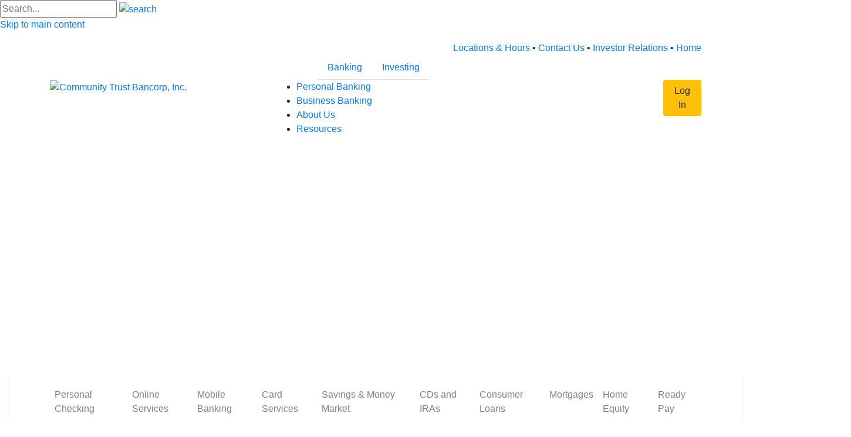

--- FILE ---
content_type: text/html; charset=utf-8
request_url: https://www.ctbi.com/banking/business-banking/business-cds
body_size: 17130
content:
<!DOCTYPE html>
<html  lang="en-US">
<head id="Head"><meta content="text/html; charset=UTF-8" http-equiv="Content-Type" />
<link rel="icon" type="image/png" href="/Portals/CommunityTrustBank/Images/favicon.png">
   <!-- Google Tag Manager --><script>(function(w,d,s,l,i){w[l]=w[l]||[];w[l].push({'gtm.start':
new Date().getTime(),event:'gtm.js'});var f=d.getElementsByTagName(s)[0],
j=d.createElement(s),dl=l!='dataLayer'?'&l='+l:'';j.async=true;j.src=
'https://www.googletagmanager.com/gtm.js?id='+i+dl;f.parentNode.insertBefore(j,f);
})(window,document,'script','dataLayer','GTM-N8JZG4HL');</script><!-- End Google Tag Manager --><!-- Google Tag Manager (noscript) --><noscript><iframe src="https://www.googletagmanager.com/ns.html?id=GTM-N8JZG4HL"
height="0" width="0" style="display:none;visibility:hidden"></iframe></noscript><!-- End Google Tag Manager (noscript) --><title>
	Business CDs  • Community Trust Bank
</title><meta id="MetaDescription" name="description" content="Community Trust Bank Business CD is a safe and easy way to maximize earnings on funds with either a Fixed or Variable Rate CDs." /><meta id="MetaKeywords" name="keywords" content="CTBI, Community Trust Bank, CD, Certificate of Deposit, Business, fixed, variable, rate, earning" /><meta id="MetaRobots" name="robots" content="INDEX, FOLLOW" /><link href="/Resources/Shared/stylesheets/dnndefault/7.0.0/default.css?cdv=407" type="text/css" rel="stylesheet"/><link href="/Resources/Search/SearchSkinObjectPreview.css?cdv=407" type="text/css" rel="stylesheet"/><link href="/Portals/CommunityTrustBank/skins/communitytrustbank/skin.css?cdv=407" type="text/css" rel="stylesheet"/><link href="/Portals/CommunityTrustBank/containers/communitytrustbank/container.css?cdv=407" type="text/css" rel="stylesheet"/><link href="/Portals/CommunityTrustBank/Containers/CommunityTrustBank/OutlineCTA.css?cdv=407" type="text/css" rel="stylesheet"/><link href="/Portals/CommunityTrustBank/Containers/CommunityTrustBank/greyboxCTA.css?cdv=407" type="text/css" rel="stylesheet"/><link href="/Portals/CommunityTrustBank/skins/communitytrustbank/css/fontawesome.min.css?cdv=407" type="text/css" rel="stylesheet"/><link href="/Portals/CommunityTrustBank/skins/communitytrustbank/css/all.min.css?cdv=407" type="text/css" rel="stylesheet"/><link href="/Portals/CommunityTrustBank/skins/communitytrustbank/css/spinkit.min.css?cdv=407" type="text/css" rel="stylesheet"/><link href="/Portals/CommunityTrustBank/skins/communitytrustbank/ThreeLevel/ThreeLevel.css?cdv=407" type="text/css" rel="stylesheet"/><script src="/Resources/libraries/jQuery/03_05_01/jquery.js?cdv=407" type="text/javascript"></script><script src="/Resources/libraries/jQuery-Migrate/03_04_00/jquery-migrate.js?cdv=407" type="text/javascript"></script><script src="/Resources/libraries/jQuery-UI/01_13_02/jquery-ui.min.js?cdv=407" type="text/javascript"></script><meta name="viewport" content="width=device-width,initial-scale=1" /></head>
<body id="Body">

    <form method="post" action="/banking/business-banking/business-cds" id="Form" enctype="multipart/form-data">
<div class="aspNetHidden">
<input type="hidden" name="__EVENTTARGET" id="__EVENTTARGET" value="" />
<input type="hidden" name="__EVENTARGUMENT" id="__EVENTARGUMENT" value="" />
<input type="hidden" name="__VIEWSTATE" id="__VIEWSTATE" value="h8MsDUz6+8tqiWQXQMacjVAsd/huaitX/VP3UCP5kzvEsNtXwAkFhHXeijLbx6wPLk4mzULq+noslxfD/Fz4pBBkx9VWEE9vB4rhZzRW2xv/vW6e44KkEV1skS/d5i13" />
</div>

<script type="text/javascript">
//<![CDATA[
var theForm = document.forms['Form'];
if (!theForm) {
    theForm = document.Form;
}
function __doPostBack(eventTarget, eventArgument) {
    if (!theForm.onsubmit || (theForm.onsubmit() != false)) {
        theForm.__EVENTTARGET.value = eventTarget;
        theForm.__EVENTARGUMENT.value = eventArgument;
        theForm.submit();
    }
}
//]]>
</script>


<script src="/WebResource.axd?d=pynGkmcFUV13He1Qd6_TZIAvxYRFaLVx9hQ664eqOIGwawD9P5L7bUpR5ku46z0ddw8wCeHDp1v33x9ysswJwg2&amp;t=638901356248157332" type="text/javascript"></script>


<script src="/ScriptResource.axd?d=NJmAwtEo3Ipnlaxl6CMhvjwUuH9sxDLqvievVFyrXFcM_f_Lwu2mq--JPQMLqXWNgcT8yi9mywYMJ5s6jhGucwVJrZmfyHIbgpSTvvbgqIGZBHw9jzoTpUf74yatDUjwKQKdohFIXjLPs_yFPLPHw4GnDl0-o1pvE67K9_nnthM1&amp;t=5c0e0825" type="text/javascript"></script>
<script src="/ScriptResource.axd?d=dwY9oWetJoJoVpgL6Zq8OLFzVUXwBud6tzCWJB_InB-g4z-qkk0m8HUHZuBRX8j3huRzx-m1uiE9IAPVMTlNWqV6RHwR8DCLmSjiIoiyK1BlLcURyP-S7FQeWsxwuirj8s_P1KGkhW1LEfgV7hGGoGEcZG6OBZhdd94tkaJUqu41&amp;t=5c0e0825" type="text/javascript"></script>
<div class="aspNetHidden">

	<input type="hidden" name="__VIEWSTATEGENERATOR" id="__VIEWSTATEGENERATOR" value="CA0B0334" />
	<input type="hidden" name="__VIEWSTATEENCRYPTED" id="__VIEWSTATEENCRYPTED" value="" />
	<input type="hidden" name="__EVENTVALIDATION" id="__EVENTVALIDATION" value="UGPtWuwaWqU6GL+3AEeFvR0znooSkEJTqu0VdcHM3wsTXpgTKWgVdArZk+2x+a44lyX+Lwrt9WF8YRHP1MgT9yWilSnIX3QSYXLfB/xcYONvxDHdeq+tWyxrL9p7KT0sdwa0gGGjdrEcPhSshCNNN/oRlwbsozI14i4WadPER1XXawxA4sSz58cjbYu3Opi7" />
</div><script src="/js/dnn.js?cdv=407" type="text/javascript"></script><script src="/js/dnn.modalpopup.js?cdv=407" type="text/javascript"></script><script src="/Resources/Shared/Scripts/jquery/jquery.hoverIntent.min.js?cdv=407" type="text/javascript"></script><script src="/js/dnncore.js?cdv=407" type="text/javascript"></script><script src="/Resources/Search/SearchSkinObjectPreview.js?cdv=407" type="text/javascript"></script><script src="/js/dnn.servicesframework.js?cdv=407" type="text/javascript"></script><script src="/Portals/CommunityTrustBank/skins/communitytrustbank/ThreeLevel/ThreeLevel.js?cdv=407" type="text/javascript"></script>
<script type="text/javascript">
//<![CDATA[
Sys.WebForms.PageRequestManager._initialize('ScriptManager', 'Form', [], [], [], 900, '');
//]]>
</script>

        
        
        



<script>
// be sure to adjust SEO settings for lowercase/mixed case in Evoq 
  $(document).ready(function(){
	   if(window.location.href.indexOf("/investing" || "/investing/") > -1) {
		$(".1Logo").css("display", "none").fadeOut("");
		$(".2Logo").css("display", "none").fadeOut("");
		$(".3Logo").css("display", "block").fadeIn("");
		$(".4Logo").css("display", "none").fadeOut("");
		$(".5Logo").css("display", "none").fadeOut("");
		$(".inv-div").addClass("active");
	// Wealth test   
		   if(window.location.href.indexOf("/investing/wealth-trust-management" || "/investing/wealth-trust-management/") > -1) {
			$(".1Logo").css("display", "block").fadeIn("");
			$(".2Logo").css("display", "none").fadeOut("");
			$(".3Logo").css("display", "none").fadeOut("");
			$(".4Logo").css("display", "none").fadeOut("");
			$(".5Logo").css("display", "none").fadeOut("");
			$(".inv-div").addClass("active");
		 }
	 // Finance test
			if(window.location.href.indexOf("/investing/financial-services" || "/investing/financial-services/") > -1) {
			$(".1Logo").css("display", "none").fadeOut("");
			$(".2Logo").css("display", "block").fadeIn("");
			$(".3Logo").css("display", "none").fadeOut("");
			$(".4Logo").css("display", "none").fadeOut("");
			$(".5Logo").css("display", "none").fadeOut("");
			$(".inv-div").addClass("active");
		 }
	 }	 else if(window.location.href.indexOf("/bancorp" || "/bancorp/") > -1){
		$(".1Logo").css("display", "none").fadeOut("");
		$(".2Logo").css("display", "none").fadeOut("");
		$(".3Logo").css("display", "none").fadeOut("");
		$(".4Logo").css("display", "none").fadeOut("");
		$(".5Logo").css("display", "block").fadeIn("");
		$(".bank-div").addClass("active");
	 }
	   else {
		$(".1Logo").css("display", "none").fadeOut("");
		$(".2Logo").css("display", "none").fadeOut("");
		$(".3Logo").css("display", "none").fadeOut("");
		$(".4Logo").css("display", "block").fadeIn("");
		$(".5Logo").css("display", "none").fadeOut("");
		$(".bank-div").addClass("active");
	 }
	 
  });
</script>

<script type="text/javascript">
    (isTouchDevice()) ? ($('body').addClass('touch')) : ($('body').addClass('no-touch'));
    function isTouchDevice() { return 'ontouchstart' in window || !!(navigator.msMaxTouchPoints); }
</script>

<script type="text/javascript">
// spinner/preloader
$(document).ready(function() {
	preloaderFadeOutTime = 1800;
		function hidePreloader() {
			var preloader = $('.spinner-wrapper');
			preloader.fadeOut(preloaderFadeOutTime);
			}
		hidePreloader();
	});
</script>

<script type="text/javascript">
<!--Login open/close drawer-->
	$(document).ready(function() {
		$('#login p').click(function() {
			$('#login-form').slideToggle(300);
			$(this).toggleClass('open');
		});

		$('#search_link').click(function() {
                $('.search_main').slideToggle(300);
				$('.search_main').css({"display": "block", "opacity": "1", "visibility": "visible"});
                $(this).toggleClass('close');
            });
	}); // end ready
	
//// Get the input field
//var input = document.getElementById("dnn_dnnSEARCH_txtSearchNew");
//
// //Execute a function when the user releases a key on the keyboard
//input.addEventListener("keyup", function(event) {
// //  Number 13 is the "Enter" key on the keyboard
//  if (event.keyCode === 13) {
// //    Cancel the default action, if needed
//    event.preventDefault();
//  //   Trigger the button element with a click
//    document.getElementById("dnn_dnnSEARCH_cmdSearchNew").click();
//  }
//});
</script>

<script type="text/javascript">
    /* Search */
    $(".wsc_search_wrap .wsc_search_trigger").on("click", function(e){
	    e.preventDefault();
	    e.stopPropagation();
	    var $_this = $(this);
	    if($_this.hasClass("wsc_act")){
            if ($(".wsc_sidebar_skin .wsc-plus-zindex").length) {$(".wsc-content-wrap").removeClass("wsc-plus-zindex");}
            $_this.parent(".wsc_search_wrap").removeClass("full_size");
		    $_this.removeClass("wsc_act");
		    $_this.siblings("span[id*='SEARCH1']").fadeOut(200);
	    }else{
            if ($(".wsc_sidebar_skin").length) {$(".wsc-content-wrap").addClass("wsc-plus-zindex");}
            $_this.parent(".wsc_search_wrap").addClass("full_size");
		    $_this.addClass("wsc_act");
		    $_this.siblings("span[id*='SEARCH1']").fadeIn(250);
            $(".wsc-content-wrap").addClass("wsc-plus-zindex");
	    }
       var initial = "Search...";
        var empty = "";
        $(".wsc_search_wrap input[id*='txtSearch']").val(initial);
        $(".wsc_search_wrap input[id*='txtSearch']").focus(function () {
            if ($(this).val() == initial) {
                $(this).val("");
            }
        }).blur(function () {
            if ($(this).val() == empty) {
                $(this).val(initial);
            }
        });
    });

    //close search container
    if ($(".wsc_search_wrap .wsc_search_trigger").length) {
        $("body").click(function (e) {
            var _this = $(".wsc_search_wrap span[id*='SEARCH1']");
            if ((e.pageY < _this.offset().top) || (e.pageY > _this.offset().top + _this.height()) ||
            (e.pageX < _this.offset().left) || (e.pageX > _this.offset().left + _this.width())) {
                _this.siblings(".wsc_search_trigger").removeClass("wsc_act");
                _this.fadeOut(200);
                $(".wsc_search_wrap.full_size").removeClass("full_size");
                if ($(".wsc_sidebar_skin .wsc-plus-zindex").length) {$(".wsc-content-wrap").removeClass("wsc-plus-zindex");}
            }
        });
    }
</script>

<script>
//when logged in and editing, module title was overlapping text
if ($(".personalBarContainer").length ) {
    $("body#Body").addClass("has-persona-bar");
}
</script>





 <script type="text/javascript">
  var _gaq = _gaq || [];
  _gaq.push(['_setAccount', 'UA-44353815-5']);
  _gaq.push(['_trackPageview']);

  (function() {
    var ga = document.createElement('script'); ga.type = 'text/javascript'; ga.async = true;
    ga.src = ('https:' == document.location.protocol ? 'https://ssl' : 'http://www') + '.google-analytics.com/ga.js';
    var s = document.getElementsByTagName('script')[0]; s.parentNode.insertBefore(ga, s);
  })();
</script>
<script type="text/javascript">
  var _gaq = _gaq || [];
  _gaq.push(['_setAccount', 'UA-41061142-1']);
  _gaq.push(['_trackPageview']);

  (function() {
    var ga = document.createElement('script'); ga.type = 'text/javascript'; ga.async = true;
    ga.src = ('https:' == document.location.protocol ? 'https://ssl' : 'http://www') + '.google-analytics.com/ga.js';
    var s = document.getElementsByTagName('script')[0]; s.parentNode.insertBefore(ga, s);
  })();
</script>

<link rel="stylesheet" href="https://cdn.jsdelivr.net/npm/bootstrap@4.6.0/dist/css/bootstrap.min.css" integrity="sha384-B0vP5xmATw1+K9KRQjQERJvTumQW0nPEzvF6L/Z6nronJ3oUOFUFpCjEUQouq2+l" crossorigin="anonymous">
<script src="https://cdn.jsdelivr.net/npm/bootstrap@4.6.0/dist/js/bootstrap.bundle.min.js" integrity="sha384-Piv4xVNRyMGpqkS2by6br4gNJ7DXjqk09RmUpJ8jgGtD7zP9yug3goQfGII0yAns" crossorigin="anonymous"></script>
<!--CDF(Css|/Portals/CommunityTrustBank/skins/communitytrustbank/css/fontawesome.min.css?cdv=407|DnnPageHeaderProvider|100)-->
<!--CDF(Css|/Portals/CommunityTrustBank/skins/communitytrustbank/css/all.min.css?cdv=407|DnnPageHeaderProvider|100)-->

<!--CDF(Css|/Portals/CommunityTrustBank/skins/communitytrustbank/css/spinkit.min.css?cdv=407|DnnPageHeaderProvider|100)-->

<div class="search_main">
    <div class="wsc_search_wrap wsc_use_forms">
        <a href="#go" class="wsc_search_trigger"><span class="sr-only">#go</span></a>
        <span id="dnn_SEARCH1_ClassicSearch">
    
    
    <span class="searchInputContainer" data-moreresults="See More Results" data-noresult="No Results Found">
        <input name="dnn$SEARCH1$txtSearch" type="text" maxlength="255" size="20" id="dnn_SEARCH1_txtSearch" class="NormalTextBox" aria-label="Search" autocomplete="off" placeholder="Search..." />
        <a class="dnnSearchBoxClearText" title="Clear search text"></a>
    </span>
    <a id="dnn_SEARCH1_cmdSearch" class="ServerSkinWidget" href="javascript:__doPostBack(&#39;dnn$SEARCH1$cmdSearch&#39;,&#39;&#39;)"><img src="/Portals/CommunityTrustBank/skins/communitytrustbank/img/searchTop.png" alt="search" border="0" style="margin: 0 0 0 0; padding:0;"></a>
</span>


<script type="text/javascript">
    $(function() {
        if (typeof dnn != "undefined" && typeof dnn.searchSkinObject != "undefined") {
            var searchSkinObject = new dnn.searchSkinObject({
                delayTriggerAutoSearch : 400,
                minCharRequiredTriggerAutoSearch : 2,
                searchType: 'S',
                enableWildSearch: true,
                cultureCode: 'en-US',
                portalId: -1
                }
            );
            searchSkinObject.init();
            
            
            // attach classic search
            var siteBtn = $('#dnn_SEARCH1_SiteRadioButton');
            var webBtn = $('#dnn_SEARCH1_WebRadioButton');
            var clickHandler = function() {
                if (siteBtn.is(':checked')) searchSkinObject.settings.searchType = 'S';
                else searchSkinObject.settings.searchType = 'W';
            };
            siteBtn.on('change', clickHandler);
            webBtn.on('change', clickHandler);
            
            
        }
    });
</script>

    </div>
</div>

<!--CSS Spinner
<div class="spinner-wrapper">
  <div class="sk-wander sk-center">
    <div class="sk-wander-cube"></div>
    <div class="sk-wander-cube"></div>
    <div class="sk-wander-cube"></div>
  </div>
</div>-->

<a id="skip" href="#maincontent">Skip to main content</a> 
<script type="text/javascript">
   $(function() {
        if (typeof dnn != "undefined" && typeof dnn.searchSkinObject != "undefined") {
            var searchSkinObject = new dnn.searchSkinObject({
                delayTriggerAutoSearch : 400,
                minCharRequiredTriggerAutoSearch : 2,
                searchType: 'S',
                enableWildSearch: true,
                cultureCode: 'en-US',
                portalId: -1
                }
            );
            searchSkinObject.init();
            
            

               // attach dropdown search
            if (typeof dnn.initDropdownSearch != 'undefined') {
                dnn.initDropdownSearch(searchSkinObject);
            }
			
            // attach classic search
            //var siteBtn = $('#dnn_SEARCH_SiteRadioButton');
//            var webBtn = $('#dnn_SEARCH_WebRadioButton');
//            var clickHandler = function() {
//                if (siteBtn.is(':checked')) searchSkinObject.settings.searchType = 'S';
//                else searchSkinObject.settings.searchType = 'W';
//            };
//            siteBtn.on('change', clickHandler);
//            webBtn.on('change', clickHandler);
            
            
        }
    });
	//Search
	$('#search_link').click(function() {
       $('.search_main').slideToggle(300);
	   $('.search_main').css({"display": "block", "opacity": "1", "visibility": "visible"});
       $(this).toggleClass('close');
   });
</script>
    <div id="top-bar" class="d-none d-sm-block">
        <div class="container">
            <div class="row">
                               
                <div class="col-md-7 col-12 top-bar-right float-right">
					
                    </div>
                 	
                
                <div class="col-md-5 col-12 top-bar-right float-right">	
                    <div id="dnn_TopBarPane" class="TopBarPane mt-2 pt-2"><div class="DnnModule DnnModule-DNN_HTML DnnModule-283604 DnnVersionableControl"><a name="283604"></a>
<div class="standard_container">
	<div id="dnn_ctr283604_ContentPane" class="Content"><!-- Start_Module_283604 --><div id="dnn_ctr283604_ModuleContent" class="DNNModuleContent ModDNNHTMLC">
	<div id="dnn_ctr283604_HtmlModule_lblContent"><div class="row">
<div class="col-12">
<div class="float-right"><a href="/Bancorp/Locations-Hours">Locations &amp; Hours</a> &bull; <a href="/Bancorp/Contact-Us">Contact Us</a> &bull; <a href="https://investors.ctbi.com" target="_blank">Investor Relations</a> &bull; <a href="/">Home</a></div>

<div class="float-right" id="searchBox"><!-- Search --><a href="#" id="search_link"><img alt="search icon" src="/portals/communitytrustbank/Skins/CommunityTrustBank/img/search.png" /></a> <!-- end search --></div>
</div>
</div>
</div>




























</div><!-- End_Module_283604 --></div>
</div>
</div></div>

                    <div class="dnnClear"></div>
                </div> 
            </div>
        </div>
    </div>

<!--<div class="AlertFull">
  <div class="container">
    <div id="dnn_Alert" class="row DNNEmptyPane"></div>
  </div>
</div>-->
<div class="container-fluid" id="alpha">
  



<div class="d-none d-sm-block" id="targetOverflow">

    <div id="tabs-container" class="row">
        <div class="col-7" style="position: relative">
            <ul class="tabs nav nav-tabs float-right">
                        <li class="nav-item active" id="124460">
                            <a class="nav-link" href="https://www.ctbi.com/">Banking</a>
                        </li>
                        <li class="nav-item" id="124461">
                            <a class="nav-link" href="https://www.ctbi.com/investing">Investing</a>
                        </li>


            </ul>
            <div class="topBarContent" style="position: absolute; top: 0; right: 0">
                <!-- see TopPane.ascx -->
            </div>
        </div>
    </div>
    <div id="Second-Level" class="row">
        <div class="container">
            <div class="row">
                <div class="logo col-4 col-xs-5" id="logoContainer">
                    <div id="logo4" class="4Logo">
                        <a href="/Banking"><img src="/Portals/CommunityTrustBank/Images/LogoCTB.png" alt="Community Trust Bancorp, Inc."><span class="sr-only">Community Trust Bancorp, Inc.</span></a><!-- default logo CTB -->
                    </div>
                    <div id="logo3" class="3Logo">
                        <a href="/Investing"><img src="/Portals/CommunityTrustBank/Images/LogoCTBI_byline.png" alt="Community Trust and Investment Company"><span class="sr-only">Community Trust and Investment Company</span></a> <!-- Investing logo -->
                    </div>
                    <div id="logo1" class="1Logo">
                        <a href="/Investing/Wealth-Trust-Management"><img src="/Portals/CommunityTrustBank/Images/LogoCTBW.png" alt="Community Wealth and Trust Management"><span class="sr-only">Community Wealth and Trust Management</span></a> <!-- Wealth Trust logo -->
                    </div>
                    <div id="logo2" class="2Logo">
                        <a href="/Investing/Financial-Services"><img src="/Portals/CommunityTrustBank/Images/LogoCTBF.png" alt="Community Trust Financial Services"><span class="sr-only">Community Trust Financial Services</span></a> <!-- Financial Svc logo -->
                    </div>
                    <div id="logo5" class="5Logo">
                        <a href="/Banking"><img src="/Portals/CommunityTrustBank/Images/Logocorporate.png" alt="Community Trust Trust Bancorp, Inc."><span class="sr-only">Community Trust Bancorp, Inc.</span></a> <!-- Corporate logo -->
                    </div>
                </div>
                <div id="slLinksContainer" class="col-7 col-xs-6">
                        <ul data-parent="124460" class="second-level-container">
                                <li  id="124464">
                                    <a class="second-level-link" href="https://www.ctbi.com/banking/personal-banking/personal-checking">Personal Banking</a>
                                </li>
                                <li class="active" id="139821">
                                    <a class="second-level-link" href="https://www.ctbi.com/banking/business-banking/business-checking">Business Banking</a>
                                </li>
                                <li  id="139827">
                                    <a class="second-level-link" href="https://www.ctbi.com/banking/about-us/about-ctb">About Us</a>
                                </li>
                                <li  id="139831">
                                    <a class="second-level-link" href="https://www.ctbi.com/banking/resources/promotions">Resources</a>
                                </li>
                        </ul>

                </div>
                <div id="loginContainer" class="col-1 col-xs-1">
                    <!-- Login -->
                    <div id="login" class="">
                        <!--right col-12-->
                        <p class="loginButton btn btn-warning">Log In</p>
                        <div id="login-form" class="text-center">
                            <p>
                                <iframe style="width:320px; height:400px;overflow: hidden; border:0;" src="/Portals/CommunityTrustBank/Skins/CommunityTrustBank/onlinebanking/login.html" id="olbframe" title="Online Banking Access"></iframe>
                            </p>
                        </div><!-- end #login-form-->
                    </div><!-- end #login-->
                </div>
            </div>
        </div>
    </div>
    <div id="Third-Level">

        

            <nav data-parent="124464" data-section="Banking" class="bsmContainer navbar navbar-expand-sm navbar-light py-3 shadow-sm">
                <div class="container">
                    <button type="button" data-toggle="collapse" data-target="#bsm" aria-controls="bsm" aria-expanded="false" aria-label="Toggle navigation" class="navbar-toggler">
                        <span class="navbar-toggler-icon"></span>
                    </button>
                    <div class="navbarContent collapse navbar-collapse" id="bsm">
                        <ul class="navbar-nav mr-auto">
                                        <li  class="nav-item first">
                        <a class="nav-link" href="https://www.ctbi.com/banking/personal-banking/personal-checking" role="button" tabindex=0>Personal Checking</a>

            </li>
            <li  class="nav-item dropdown">
                            <a id="139816" href="https://www.ctbi.com/banking/personal-banking/online-services" data-toggle="dropdown" aria-haspopup="true" aria-expanded="false" class="nav-link" role="button" tabindex=0>Online Services</a>
                            <ul class="dropdown-menu">
                                            <li  class="first dropdown dropdown-submenu">
                            <a id="139817" href="https://www.ctbi.com/banking/personal-banking/online-services/internet-banking" data-toggle="dropdown" aria-haspopup="true" aria-expanded="false" class="nav-link" role="button" tabindex=0>Internet Banking</a>
                            <ul class="dropdown-menu">
                                            <li  class="first dropdown dropdown-submenu last">
                            <a id="215510" href="https://www.ctbi.com/banking/personal-banking/online-services/internet-banking/internet-banking-enhancements" data-toggle="dropdown" aria-haspopup="true" aria-expanded="false" class="nav-link" role="button" tabindex=0>Internet-Banking-Enhancements</a>
                            <ul class="dropdown-menu">
                                            <li  class="first last">
                        <a class="nav-link" href="https://www.ctbi.com/banking/personal-banking/online-services/internet-banking/internet-banking-enhancements/internet-banking-enhancements-faq" role="button" tabindex=0>Internet-Banking-Enhancements-FAQ</a>

            </li>

                            </ul>

            </li>

                            </ul>

            </li>
            <li >
                        <a class="nav-link" href="https://www.ctbi.com/banking/personal-banking/online-services/e-statements" role="button" tabindex=0>E-Statements</a>

            </li>
            <li >
                        <a class="nav-link" href="https://www.ctbi.com/banking/personal-banking/online-services/external-transfers" role="button" tabindex=0>External Transfers</a>

            </li>
            <li  class="dropdown dropdown-submenu last">
                            <a id="214356" href="https://www.ctbi.com/banking/personal-banking/online-services/zelle" data-toggle="dropdown" aria-haspopup="true" aria-expanded="false" class="nav-link" role="button" tabindex=0>Zelle</a>
                            <ul class="dropdown-menu">
                                            <li  class="first last">
                        <a class="nav-link" href="https://www.ctbi.com/banking/personal-banking/online-services/zelle/zelle-faqs" role="button" tabindex=0>Zelle FAQs</a>

            </li>

                            </ul>

            </li>

                            </ul>

            </li>
            <li  class="nav-item dropdown">
                            <a id="153974" href="https://www.ctbi.com/banking/personal-banking/mobile-banking" data-toggle="dropdown" aria-haspopup="true" aria-expanded="false" class="nav-link" role="button" tabindex=0>Mobile Banking</a>
                            <ul class="dropdown-menu">
                                            <li  class="first">
                        <a class="nav-link" href="https://www.ctbi.com/banking/personal-banking/mobile-banking/mobile-estatements" role="button" tabindex=0>Mobile Estatements</a>

            </li>
            <li >
                        <a class="nav-link" href="https://www.ctbi.com/banking/personal-banking/mobile-banking/card-controls" role="button" tabindex=0>Card Controls</a>

            </li>
            <li >
                        <a class="nav-link" href="https://www.ctbi.com/banking/personal-banking/mobile-banking/mobile-banking-for-tablets" role="button" tabindex=0>Mobile Banking for Tablets</a>

            </li>
            <li >
                        <a class="nav-link" href="https://www.ctbi.com/banking/personal-banking/mobile-banking/passcode-touch-id" role="button" tabindex=0>Passcode &amp; Touch ID</a>

            </li>
            <li >
                        <a class="nav-link" href="https://www.ctbi.com/banking/personal-banking/mobile-banking/mobile-remote-deposit-capture" role="button" tabindex=0>Mobile Remote Deposit Capture</a>

            </li>
            <li >
                        <a class="nav-link" href="https://www.ctbi.com/banking/personal-banking/mobile-banking/apple-pay" role="button" tabindex=0>Apple Pay</a>

            </li>
            <li >
                        <a class="nav-link" href="https://www.ctbi.com/banking/personal-banking/mobile-banking/google-pay" role="button" tabindex=0>Google Pay</a>

            </li>
            <li >
                        <a class="nav-link" href="https://www.ctbi.com/banking/personal-banking/mobile-banking/samsung-pay" role="button" tabindex=0>Samsung Pay</a>

            </li>
            <li >
                        <a class="nav-link" href="https://www.ctbi.com/banking/personal-banking/mobile-banking/android-fingerprint" role="button" tabindex=0>Android Fingerprint</a>

            </li>
            <li  class="last">
                        <a class="nav-link" href="https://www.ctbi.com/banking/personal-banking/online-services/zelle" role="button" tabindex=0>Zelle</a>

            </li>

                            </ul>

            </li>
            <li  class="nav-item dropdown">
                            <a id="153985" href="https://www.ctbi.com/banking/personal-banking/card-services" data-toggle="dropdown" aria-haspopup="true" aria-expanded="false" class="nav-link" role="button" tabindex=0>Card Services</a>
                            <ul class="dropdown-menu">
                                            <li  class="first">
                        <a class="nav-link" href="https://www.ctbi.com/banking/personal-banking/card-services/flexcard" role="button" tabindex=0>Flexcard</a>

            </li>
            <li >
                        <a class="nav-link" href="https://www.ctbi.com/banking/personal-banking/card-services/pay-your-way" role="button" tabindex=0>Pay Your Way</a>

            </li>
            <li >
                        <a class="nav-link" href="https://www.ctbi.com/banking/personal-banking/card-services/prepaid-cards" role="button" tabindex=0>Prepaid Cards</a>

            </li>
            <li >
                        <a class="nav-link" href="https://www.ctbi.com/banking/personal-banking/card-services/chip-technology" role="button" tabindex=0>Chip Technology</a>

            </li>
            <li >
                        <a class="nav-link" href="https://www.ctbi.com/banking/personal-banking/card-services/securlock-communicate" role="button" tabindex=0>SecurLock Communicate</a>

            </li>
            <li >
                        <a class="nav-link" href="https://www.ctbi.com/banking/personal-banking/card-services/purchase-alerts" role="button" tabindex=0>Purchase Alerts</a>

            </li>
            <li >
                        <a class="nav-link" href="https://creditcardlearnmore.com/11t3/index?ecdma-lc=33174&amp;ecid=OTHE_25940" role="button" tabindex=0>Personal Credit Cards</a>

            </li>
            <li >
                        <a class="nav-link" href="https://www.ctbi.com/banking/personal-banking/card-services/visa-account-updater" role="button" tabindex=0>Visa Account Updater</a>

            </li>
            <li  class="dropdown dropdown-submenu">
                            <a id="214734" href="https://www.ctbi.com/banking/personal-banking/card-services/digital-issuance" data-toggle="dropdown" aria-haspopup="true" aria-expanded="false" class="nav-link" role="button" tabindex=0>Digital Issuance</a>
                            <ul class="dropdown-menu">
                                            <li  class="first last">
                        <a class="nav-link" href="https://www.ctbi.com/banking/personal-banking/card-services/digital-issuance/digital-issuance-faqs" role="button" tabindex=0>Digital Issuance FAQs</a>

            </li>

                            </ul>

            </li>
            <li  class="last">
                        <a class="nav-link" href="https://www.ctbi.com/banking/personal-banking/card-services/atm-upgrades" role="button" tabindex=0>ATM Upgrades</a>

            </li>

                            </ul>

            </li>
            <li  class="nav-item">
                        <a class="nav-link" href="https://www.ctbi.com/banking/personal-banking/savings-money-market" role="button" tabindex=0>Savings &amp; Money Market</a>

            </li>
            <li  class="nav-item">
                        <a class="nav-link" href="https://www.ctbi.com/banking/personal-banking/cds-and-iras" role="button" tabindex=0>CDs and IRAs</a>

            </li>
            <li  class="nav-item">
                        <a class="nav-link" href="https://www.ctbi.com/banking/personal-banking/consumer-loans" role="button" tabindex=0>Consumer Loans</a>

            </li>
            <li  class="nav-item">
                        <a class="nav-link" href="https://ctbi.mymortgage-online.com" role="button" tabindex=0>Mortgages</a>

            </li>
            <li  class="nav-item">
                        <a class="nav-link" href="https://www.ctbi.com/banking/personal-banking/home-equity" role="button" tabindex=0>Home Equity</a>

            </li>
            <li  class="nav-item last">
                        <a class="nav-link" href="https://www.ctbi.com/banking/personal-banking/ready-pay" role="button" tabindex=0>Ready Pay</a>

            </li>

                        </ul>
                    </div>
                </div>
            </nav>
            <nav data-parent="139821" data-section="Banking" class="bsmContainer navbar navbar-expand-sm navbar-light py-3 shadow-sm">
                <div class="container">
                    <button type="button" data-toggle="collapse" data-target="#bsm" aria-controls="bsm" aria-expanded="false" aria-label="Toggle navigation" class="navbar-toggler">
                        <span class="navbar-toggler-icon"></span>
                    </button>
                    <div class="navbarContent collapse navbar-collapse" id="bsm">
                        <ul class="navbar-nav mr-auto">
                                        <li  class="nav-item first">
                        <a class="nav-link" href="https://www.ctbi.com/banking/business-banking/business-checking" role="button" tabindex=0>Business Checking</a>

            </li>
            <li  class="nav-item">
                        <a class="nav-link" href="https://www.ctbi.com/banking/business-banking/business-savings-money-market" role="button" tabindex=0>Business Savings &amp; Money Market</a>

            </li>
            <li  class="nav-item selected current-page">
                        <a class="nav-link" href="https://www.ctbi.com/banking/business-banking/business-cds" role="button" tabindex=0>Business CDs</a>

            </li>
            <li  class="nav-item">
                        <a class="nav-link" href="https://www.ctbi.com/banking/business-banking/business-online-services" role="button" tabindex=0>Business Online Services</a>

            </li>
            <li  class="nav-item">
                        <a class="nav-link" href="https://www.ctbi.com/banking/business-banking/business-mobile-banking" role="button" tabindex=0>Business Mobile Banking</a>

            </li>
            <li  class="nav-item">
                        <a class="nav-link" href="https://www.ctbi.com/banking/business-banking/business-loans" role="button" tabindex=0>Business Loans</a>

            </li>
            <li  class="nav-item dropdown">
                            <a id="154010" href="https://www.ctbi.com/banking/business-banking/corporate-services" data-toggle="dropdown" aria-haspopup="true" aria-expanded="false" class="nav-link" role="button" tabindex=0>Corporate Services</a>
                            <ul class="dropdown-menu">
                                            <li  class="first last">
                        <a class="nav-link" href="https://www.ctbi.com/banking/business-banking/corporate-services/positive-pay" role="button" tabindex=0>Positive Pay</a>

            </li>

                            </ul>

            </li>
            <li  class="nav-item last">
                        <a class="nav-link" href="https://www.ctbi.com/banking/business-banking/merchant-services" role="button" tabindex=0>Merchant Services</a>

            </li>

                        </ul>
                    </div>
                </div>
            </nav>
            <nav data-parent="139827" data-section="Banking" class="bsmContainer navbar navbar-expand-sm navbar-light py-3 shadow-sm">
                <div class="container">
                    <button type="button" data-toggle="collapse" data-target="#bsm" aria-controls="bsm" aria-expanded="false" aria-label="Toggle navigation" class="navbar-toggler">
                        <span class="navbar-toggler-icon"></span>
                    </button>
                    <div class="navbarContent collapse navbar-collapse" id="bsm">
                        <ul class="navbar-nav mr-auto">
                                        <li  class="nav-item first">
                        <a class="nav-link" href="https://www.ctbi.com/banking/about-us/about-ctb" role="button" tabindex=0>About CTB</a>

            </li>
            <li  class="nav-item">
                        <a class="nav-link" href="https://investors.ctbi.com/corporate-overview/corporate-profile/default.aspx" role="button" tabindex=0>Investor Relations</a>

            </li>
            <li  class="nav-item">
                        <a class="nav-link" href="https://www.ctbi.com/banking/about-us/community-trust-newsroom" role="button" tabindex=0>Community Trust Newsroom</a>

            </li>
            <li  class="nav-item">
                        <a class="nav-link" href="https://www.ctbi.com/banking/about-us/community-contacts" role="button" tabindex=0>Community Contacts</a>

            </li>
            <li  class="nav-item">
                        <a class="nav-link" href="https://www.ctbi.com/banking/about-us/bank-holidays" role="button" tabindex=0>Bank Holidays</a>

            </li>
            <li  class="nav-item last">
                        <a class="nav-link" href="https://www.ctbi.com/banking/about-us/employment-opportunities" role="button" tabindex=0>Employment Opportunities</a>

            </li>

                        </ul>
                    </div>
                </div>
            </nav>
            <nav data-parent="139831" data-section="Banking" class="bsmContainer navbar navbar-expand-sm navbar-light py-3 shadow-sm">
                <div class="container">
                    <button type="button" data-toggle="collapse" data-target="#bsm" aria-controls="bsm" aria-expanded="false" aria-label="Toggle navigation" class="navbar-toggler">
                        <span class="navbar-toggler-icon"></span>
                    </button>
                    <div class="navbarContent collapse navbar-collapse" id="bsm">
                        <ul class="navbar-nav mr-auto">
                                        <li  class="nav-item first">
                        <a class="nav-link" href="https://www.ctbi.com/banking/resources/promotions" role="button" tabindex=0>Promotions</a>

            </li>
            <li  class="nav-item dropdown">
                            <a id="139833" data-toggle="dropdown" aria-haspopup="true" aria-expanded="false" class="nav-link" role="button" tabindex=0>Check Orders</a>
                            <ul class="dropdown-menu">
                                            <li  class="first">
                        <a class="nav-link" href="https://orderpoint.deluxe.com/personal-checks/welcome.htm?execution=e1s1" role="button" tabindex=0>Personal Check Orders</a>

            </li>
            <li  class="last">
                        <a class="nav-link" href="https://www.deluxe.com/shopdeluxe/sd/fiweblink/fiReferralPage.jsp?refCode=Ref12801001" role="button" tabindex=0>Business Check Orders</a>

            </li>

                            </ul>

            </li>
            <li  class="nav-item">
                        <a class="nav-link" href="https://www.ctbi.com/banking/resources/credit-reports" role="button" tabindex=0>Credit Reports</a>

            </li>
            <li  class="nav-item">
                        <a class="nav-link" href="https://www.ctbi.com/banking/resources/financial-calculators" role="button" tabindex=0>Financial Calculators</a>

            </li>
            <li  class="nav-item">
                        <a class="nav-link" href="https://www.ctbi.com/banking/resources/notices-disclosures" role="button" tabindex=0>Notices &amp;  Disclosures</a>

            </li>
            <li  class="nav-item last">
                        <a class="nav-link" href="https://www.ctbi.com/banking/resources/security" role="button" tabindex=0>Security</a>

            </li>

                        </ul>
                    </div>
                </div>
            </nav>
        



    </div>

</div>

<div class="d-block d-sm-none">

    <nav class="navbar navbar-expand-lg navbar-dark bg-primary">
        <div class="container">
            <a class="navbar-brand" href="#">
                <div id="mobileLogo">
                    <div id="logo4" class="4Logo float-left">
                        <a href="/Banking"><img src="/Portals/CommunityTrustBank/Images/mLogoCTB.png" class="img-fluid" alt="Community Trust Bancorp, Inc."><span class="sr-only">Community Trust Bancorp, Inc.</span></a><!-- default logo CTB -->
                    </div>
                    <div id="logo3" class="3Logo float-left">
                        <a href="/Investing"><img src="/Portals/CommunityTrustBank/Images/mLogoCTBI_byline.png" class="img-fluid"  alt="Community Trust and Investment Company"><span class="sr-only">Community Trust and Investment Company</span></a> <!-- Investing logo -->
                    </div>
                    <div id="logo1" class="1Logo float-left">
                        <a href="/Investing/Wealth-Trust-Management"><img src="/Portals/CommunityTrustBank/Images/mLogoCTBW.png" class="img-fluid"  alt="Community Wealth and Trust Management"><span class="sr-only">Community Wealth and Trust Management</span></a> <!-- Wealth Trust logo -->
                    </div>
                    <div id="logo2" class="2Logo float-left">
                        <a href="/Investing/Financial-Services"><img src="/Portals/CommunityTrustBank/Images/mLogoCTBF.png"  class="img-fluid" alt="Community Trust Financial Services"><span class="sr-only">Community Trust Financial Services</span></a> <!-- Financial Svc logo -->
                    </div>
                    <div id="logo5" class="5Logo float-left">
                        <a href="/Banking"><img src="/Portals/CommunityTrustBank/Images/mLogocorporate.png"  class="img-fluid" alt="Community Trust Trust Bancorp, Inc."><span class="sr-only">Community Trust Bancorp, Inc.</span></a> <!-- Corporate logo -->
                    </div>
                </div>
            </a>
            <button class="navbar-toggler" type="button" data-toggle="collapse" data-target="#mobileNav" aria-controls="mobileNav" aria-expanded="false" aria-label="Toggle navigation">
                <span class="navbar-toggler-icon"></span>
            </button>
            <div class="collapse navbar-collapse" id="mobileNav">
                <ul class="navbar-nav">
                                <li  class="nav-item first dropdown selected current-page">
                            <a id="124460" href="https://www.ctbi.com/" data-toggle="dropdown" aria-haspopup="true" aria-expanded="false" class="nav-link" role="button" tabindex=0>Banking</a>
                            <ul class="dropdown-menu">
                                            <li  class="first dropdown dropdown-submenu">
                            <a id="124464" href="https://www.ctbi.com/banking/personal-banking/personal-checking" data-toggle="dropdown" aria-haspopup="true" aria-expanded="false" class="nav-link" role="button" tabindex=0>Personal Banking</a>
                            <ul class="dropdown-menu">
                                            <li  class="first">
                        <a class="nav-link" href="https://www.ctbi.com/banking/personal-banking/personal-checking" role="button" tabindex=0>Personal Checking</a>

            </li>
            <li  class="dropdown dropdown-submenu">
                            <a id="139816" href="https://www.ctbi.com/banking/personal-banking/online-services" data-toggle="dropdown" aria-haspopup="true" aria-expanded="false" class="nav-link" role="button" tabindex=0>Online Services</a>
                            <ul class="dropdown-menu">
                                            <li  class="first dropdown dropdown-submenu">
                            <a id="139817" href="https://www.ctbi.com/banking/personal-banking/online-services/internet-banking" data-toggle="dropdown" aria-haspopup="true" aria-expanded="false" class="nav-link" role="button" tabindex=0>Internet Banking</a>
                            <ul class="dropdown-menu">
                                            <li  class="first dropdown dropdown-submenu last">
                            <a id="215510" href="https://www.ctbi.com/banking/personal-banking/online-services/internet-banking/internet-banking-enhancements" data-toggle="dropdown" aria-haspopup="true" aria-expanded="false" class="nav-link" role="button" tabindex=0>Internet-Banking-Enhancements</a>
                            <ul class="dropdown-menu">
                                            <li  class="first last">
                        <a class="nav-link" href="https://www.ctbi.com/banking/personal-banking/online-services/internet-banking/internet-banking-enhancements/internet-banking-enhancements-faq" role="button" tabindex=0>Internet-Banking-Enhancements-FAQ</a>

            </li>

                            </ul>

            </li>

                            </ul>

            </li>
            <li >
                        <a class="nav-link" href="https://www.ctbi.com/banking/personal-banking/online-services/e-statements" role="button" tabindex=0>E-Statements</a>

            </li>
            <li >
                        <a class="nav-link" href="https://www.ctbi.com/banking/personal-banking/online-services/external-transfers" role="button" tabindex=0>External Transfers</a>

            </li>
            <li  class="dropdown dropdown-submenu last">
                            <a id="214356" href="https://www.ctbi.com/banking/personal-banking/online-services/zelle" data-toggle="dropdown" aria-haspopup="true" aria-expanded="false" class="nav-link" role="button" tabindex=0>Zelle</a>
                            <ul class="dropdown-menu">
                                            <li  class="first last">
                        <a class="nav-link" href="https://www.ctbi.com/banking/personal-banking/online-services/zelle/zelle-faqs" role="button" tabindex=0>Zelle FAQs</a>

            </li>

                            </ul>

            </li>

                            </ul>

            </li>
            <li  class="dropdown dropdown-submenu">
                            <a id="153974" href="https://www.ctbi.com/banking/personal-banking/mobile-banking" data-toggle="dropdown" aria-haspopup="true" aria-expanded="false" class="nav-link" role="button" tabindex=0>Mobile Banking</a>
                            <ul class="dropdown-menu">
                                            <li  class="first">
                        <a class="nav-link" href="https://www.ctbi.com/banking/personal-banking/mobile-banking/mobile-estatements" role="button" tabindex=0>Mobile Estatements</a>

            </li>
            <li >
                        <a class="nav-link" href="https://www.ctbi.com/banking/personal-banking/mobile-banking/card-controls" role="button" tabindex=0>Card Controls</a>

            </li>
            <li >
                        <a class="nav-link" href="https://www.ctbi.com/banking/personal-banking/mobile-banking/mobile-banking-for-tablets" role="button" tabindex=0>Mobile Banking for Tablets</a>

            </li>
            <li >
                        <a class="nav-link" href="https://www.ctbi.com/banking/personal-banking/mobile-banking/passcode-touch-id" role="button" tabindex=0>Passcode &amp; Touch ID</a>

            </li>
            <li >
                        <a class="nav-link" href="https://www.ctbi.com/banking/personal-banking/mobile-banking/mobile-remote-deposit-capture" role="button" tabindex=0>Mobile Remote Deposit Capture</a>

            </li>
            <li >
                        <a class="nav-link" href="https://www.ctbi.com/banking/personal-banking/mobile-banking/apple-pay" role="button" tabindex=0>Apple Pay</a>

            </li>
            <li >
                        <a class="nav-link" href="https://www.ctbi.com/banking/personal-banking/mobile-banking/google-pay" role="button" tabindex=0>Google Pay</a>

            </li>
            <li >
                        <a class="nav-link" href="https://www.ctbi.com/banking/personal-banking/mobile-banking/samsung-pay" role="button" tabindex=0>Samsung Pay</a>

            </li>
            <li >
                        <a class="nav-link" href="https://www.ctbi.com/banking/personal-banking/mobile-banking/android-fingerprint" role="button" tabindex=0>Android Fingerprint</a>

            </li>
            <li  class="last">
                        <a class="nav-link" href="https://www.ctbi.com/banking/personal-banking/online-services/zelle" role="button" tabindex=0>Zelle</a>

            </li>

                            </ul>

            </li>
            <li  class="dropdown dropdown-submenu">
                            <a id="153985" href="https://www.ctbi.com/banking/personal-banking/card-services" data-toggle="dropdown" aria-haspopup="true" aria-expanded="false" class="nav-link" role="button" tabindex=0>Card Services</a>
                            <ul class="dropdown-menu">
                                            <li  class="first">
                        <a class="nav-link" href="https://www.ctbi.com/banking/personal-banking/card-services/flexcard" role="button" tabindex=0>Flexcard</a>

            </li>
            <li >
                        <a class="nav-link" href="https://www.ctbi.com/banking/personal-banking/card-services/pay-your-way" role="button" tabindex=0>Pay Your Way</a>

            </li>
            <li >
                        <a class="nav-link" href="https://www.ctbi.com/banking/personal-banking/card-services/prepaid-cards" role="button" tabindex=0>Prepaid Cards</a>

            </li>
            <li >
                        <a class="nav-link" href="https://www.ctbi.com/banking/personal-banking/card-services/chip-technology" role="button" tabindex=0>Chip Technology</a>

            </li>
            <li >
                        <a class="nav-link" href="https://www.ctbi.com/banking/personal-banking/card-services/securlock-communicate" role="button" tabindex=0>SecurLock Communicate</a>

            </li>
            <li >
                        <a class="nav-link" href="https://www.ctbi.com/banking/personal-banking/card-services/purchase-alerts" role="button" tabindex=0>Purchase Alerts</a>

            </li>
            <li >
                        <a class="nav-link" href="https://creditcardlearnmore.com/11t3/index?ecdma-lc=33174&amp;ecid=OTHE_25940" role="button" tabindex=0>Personal Credit Cards</a>

            </li>
            <li >
                        <a class="nav-link" href="https://www.ctbi.com/banking/personal-banking/card-services/visa-account-updater" role="button" tabindex=0>Visa Account Updater</a>

            </li>
            <li  class="dropdown dropdown-submenu">
                            <a id="214734" href="https://www.ctbi.com/banking/personal-banking/card-services/digital-issuance" data-toggle="dropdown" aria-haspopup="true" aria-expanded="false" class="nav-link" role="button" tabindex=0>Digital Issuance</a>
                            <ul class="dropdown-menu">
                                            <li  class="first last">
                        <a class="nav-link" href="https://www.ctbi.com/banking/personal-banking/card-services/digital-issuance/digital-issuance-faqs" role="button" tabindex=0>Digital Issuance FAQs</a>

            </li>

                            </ul>

            </li>
            <li  class="last">
                        <a class="nav-link" href="https://www.ctbi.com/banking/personal-banking/card-services/atm-upgrades" role="button" tabindex=0>ATM Upgrades</a>

            </li>

                            </ul>

            </li>
            <li >
                        <a class="nav-link" href="https://www.ctbi.com/banking/personal-banking/savings-money-market" role="button" tabindex=0>Savings &amp; Money Market</a>

            </li>
            <li >
                        <a class="nav-link" href="https://www.ctbi.com/banking/personal-banking/cds-and-iras" role="button" tabindex=0>CDs and IRAs</a>

            </li>
            <li >
                        <a class="nav-link" href="https://www.ctbi.com/banking/personal-banking/consumer-loans" role="button" tabindex=0>Consumer Loans</a>

            </li>
            <li >
                        <a class="nav-link" href="https://ctbi.mymortgage-online.com" role="button" tabindex=0>Mortgages</a>

            </li>
            <li >
                        <a class="nav-link" href="https://www.ctbi.com/banking/personal-banking/home-equity" role="button" tabindex=0>Home Equity</a>

            </li>
            <li  class="last">
                        <a class="nav-link" href="https://www.ctbi.com/banking/personal-banking/ready-pay" role="button" tabindex=0>Ready Pay</a>

            </li>

                            </ul>

            </li>
            <li  class="dropdown dropdown-submenu selected current-page">
                            <a id="139821" href="https://www.ctbi.com/banking/business-banking/business-checking" data-toggle="dropdown" aria-haspopup="true" aria-expanded="false" class="nav-link" role="button" tabindex=0>Business Banking</a>
                            <ul class="dropdown-menu">
                                            <li  class="first">
                        <a class="nav-link" href="https://www.ctbi.com/banking/business-banking/business-checking" role="button" tabindex=0>Business Checking</a>

            </li>
            <li >
                        <a class="nav-link" href="https://www.ctbi.com/banking/business-banking/business-savings-money-market" role="button" tabindex=0>Business Savings &amp; Money Market</a>

            </li>
            <li  class="selected current-page">
                        <a class="nav-link" href="https://www.ctbi.com/banking/business-banking/business-cds" role="button" tabindex=0>Business CDs</a>

            </li>
            <li >
                        <a class="nav-link" href="https://www.ctbi.com/banking/business-banking/business-online-services" role="button" tabindex=0>Business Online Services</a>

            </li>
            <li >
                        <a class="nav-link" href="https://www.ctbi.com/banking/business-banking/business-mobile-banking" role="button" tabindex=0>Business Mobile Banking</a>

            </li>
            <li >
                        <a class="nav-link" href="https://www.ctbi.com/banking/business-banking/business-loans" role="button" tabindex=0>Business Loans</a>

            </li>
            <li  class="dropdown dropdown-submenu">
                            <a id="154010" href="https://www.ctbi.com/banking/business-banking/corporate-services" data-toggle="dropdown" aria-haspopup="true" aria-expanded="false" class="nav-link" role="button" tabindex=0>Corporate Services</a>
                            <ul class="dropdown-menu">
                                            <li  class="first last">
                        <a class="nav-link" href="https://www.ctbi.com/banking/business-banking/corporate-services/positive-pay" role="button" tabindex=0>Positive Pay</a>

            </li>

                            </ul>

            </li>
            <li  class="last">
                        <a class="nav-link" href="https://www.ctbi.com/banking/business-banking/merchant-services" role="button" tabindex=0>Merchant Services</a>

            </li>

                            </ul>

            </li>
            <li  class="dropdown dropdown-submenu">
                            <a id="139827" href="https://www.ctbi.com/banking/about-us/about-ctb" data-toggle="dropdown" aria-haspopup="true" aria-expanded="false" class="nav-link" role="button" tabindex=0>About Us</a>
                            <ul class="dropdown-menu">
                                            <li  class="first">
                        <a class="nav-link" href="https://www.ctbi.com/banking/about-us/about-ctb" role="button" tabindex=0>About CTB</a>

            </li>
            <li >
                        <a class="nav-link" href="https://investors.ctbi.com/corporate-overview/corporate-profile/default.aspx" role="button" tabindex=0>Investor Relations</a>

            </li>
            <li >
                        <a class="nav-link" href="https://www.ctbi.com/banking/about-us/community-trust-newsroom" role="button" tabindex=0>Community Trust Newsroom</a>

            </li>
            <li >
                        <a class="nav-link" href="https://www.ctbi.com/banking/about-us/community-contacts" role="button" tabindex=0>Community Contacts</a>

            </li>
            <li >
                        <a class="nav-link" href="https://www.ctbi.com/banking/about-us/bank-holidays" role="button" tabindex=0>Bank Holidays</a>

            </li>
            <li  class="last">
                        <a class="nav-link" href="https://www.ctbi.com/banking/about-us/employment-opportunities" role="button" tabindex=0>Employment Opportunities</a>

            </li>

                            </ul>

            </li>
            <li  class="dropdown dropdown-submenu last">
                            <a id="139831" href="https://www.ctbi.com/banking/resources/promotions" data-toggle="dropdown" aria-haspopup="true" aria-expanded="false" class="nav-link" role="button" tabindex=0>Resources</a>
                            <ul class="dropdown-menu">
                                            <li  class="first">
                        <a class="nav-link" href="https://www.ctbi.com/banking/resources/promotions" role="button" tabindex=0>Promotions</a>

            </li>
            <li  class="dropdown dropdown-submenu">
                            <a id="139833" data-toggle="dropdown" aria-haspopup="true" aria-expanded="false" class="nav-link" role="button" tabindex=0>Check Orders</a>
                            <ul class="dropdown-menu">
                                            <li  class="first">
                        <a class="nav-link" href="https://orderpoint.deluxe.com/personal-checks/welcome.htm?execution=e1s1" role="button" tabindex=0>Personal Check Orders</a>

            </li>
            <li  class="last">
                        <a class="nav-link" href="https://www.deluxe.com/shopdeluxe/sd/fiweblink/fiReferralPage.jsp?refCode=Ref12801001" role="button" tabindex=0>Business Check Orders</a>

            </li>

                            </ul>

            </li>
            <li >
                        <a class="nav-link" href="https://www.ctbi.com/banking/resources/credit-reports" role="button" tabindex=0>Credit Reports</a>

            </li>
            <li >
                        <a class="nav-link" href="https://www.ctbi.com/banking/resources/financial-calculators" role="button" tabindex=0>Financial Calculators</a>

            </li>
            <li >
                        <a class="nav-link" href="https://www.ctbi.com/banking/resources/notices-disclosures" role="button" tabindex=0>Notices &amp;  Disclosures</a>

            </li>
            <li  class="last">
                        <a class="nav-link" href="https://www.ctbi.com/banking/resources/security" role="button" tabindex=0>Security</a>

            </li>

                            </ul>

            </li>

                            </ul>

            </li>
            <li  class="nav-item dropdown last">
                            <a id="124461" href="https://www.ctbi.com/investing" data-toggle="dropdown" aria-haspopup="true" aria-expanded="false" class="nav-link" role="button" tabindex=0>Investing</a>
                            <ul class="dropdown-menu">
                                            <li  class="first dropdown dropdown-submenu">
                            <a id="139835" href="https://www.ctbi.com/investing/about-us" data-toggle="dropdown" aria-haspopup="true" aria-expanded="false" class="nav-link" role="button" tabindex=0>About Us</a>
                            <ul class="dropdown-menu">
                                            <li  class="first">
                        <a class="nav-link" href="https://www.ctbi.com/investing/about-us/executive-committee" role="button" tabindex=0>Executive Committee</a>

            </li>
            <li >
                        <a class="nav-link" href="https://investors.ctbi.com/governance/board-of-directors/default.aspx" role="button" tabindex=0>Board of Directors</a>

            </li>
            <li  class="last">
                        <a class="nav-link" href="/LinkClick.aspx?fileticket=Rd55Ng0tqE4%3d&amp;tabid=213713&amp;portalid=2031" role="button" tabindex=0>WebLink User Guide</a>

            </li>

                            </ul>

            </li>
            <li  class="dropdown dropdown-submenu">
                            <a id="124466" href="https://www.ctbi.com/investing/wealth-trust-management" data-toggle="dropdown" aria-haspopup="true" aria-expanded="false" class="nav-link" role="button" tabindex=0>Wealth &amp; Trust Management</a>
                            <ul class="dropdown-menu">
                                            <li  class="first dropdown dropdown-submenu">
                            <a id="139838" href="https://www.ctbi.com/investing/wealth-trust-management/individuals-families" data-toggle="dropdown" aria-haspopup="true" aria-expanded="false" class="nav-link" role="button" tabindex=0>Individuals &amp; Families</a>
                            <ul class="dropdown-menu">
                                            <li  class="first dropdown dropdown-submenu">
                            <a id="152971" href="https://www.ctbi.com/investing/wealth-trust-management/individuals-families/trust-estate-services" data-toggle="dropdown" aria-haspopup="true" aria-expanded="false" class="nav-link" role="button" tabindex=0>Trust &amp; Estate Services</a>
                            <ul class="dropdown-menu">
                                            <li  class="first">
                        <a class="nav-link" href="https://www.ctbi.com/investing/wealth-trust-management/individuals-families/trust-estate-services/fiduciary-services" role="button" tabindex=0>Fiduciary Services</a>

            </li>
            <li  class="last">
                        <a class="nav-link" href="https://www.ctbi.com/investing/wealth-trust-management/individuals-families/trust-estate-services/estate-services-administration" role="button" tabindex=0>Estate Services &amp; Administration</a>

            </li>

                            </ul>

            </li>
            <li  class="dropdown dropdown-submenu">
                            <a id="154032" href="https://www.ctbi.com/investing/wealth-trust-management/individuals-families/wealth-planning" data-toggle="dropdown" aria-haspopup="true" aria-expanded="false" class="nav-link" role="button" tabindex=0>Wealth Planning</a>
                            <ul class="dropdown-menu">
                                            <li  class="first">
                        <a class="nav-link" href="https://www.ctbi.com/investing/wealth-trust-management/individuals-families/wealth-planning/financial-retirement-planning" role="button" tabindex=0>Financial &amp; Retirement Planning</a>

            </li>
            <li  class="last">
                        <a class="nav-link" href="https://www.ctbi.com/investing/wealth-trust-management/individuals-families/wealth-planning/insurance-planning" role="button" tabindex=0>Insurance Planning</a>

            </li>

                            </ul>

            </li>
            <li  class="dropdown dropdown-submenu last">
                            <a id="139841" href="https://www.ctbi.com/investing/wealth-trust-management/individuals-families/investment-management" data-toggle="dropdown" aria-haspopup="true" aria-expanded="false" class="nav-link" role="button" tabindex=0>Investment Management</a>
                            <ul class="dropdown-menu">
                                            <li  class="first">
                        <a class="nav-link" href="https://www.ctbi.com/investing/wealth-trust-management/individuals-families/investment-management/our-investment-philosophy" role="button" tabindex=0>Our Investment Philosophy</a>

            </li>
            <li >
                        <a class="nav-link" href="https://www.ctbi.com/investing/wealth-trust-management/individuals-families/investment-management/equity-philosophy" role="button" tabindex=0>Equity Philosophy</a>

            </li>
            <li  class="last">
                        <a class="nav-link" href="https://www.ctbi.com/investing/wealth-trust-management/individuals-families/investment-management/fixed-income-philosophy" role="button" tabindex=0>Fixed Income Philosophy</a>

            </li>

                            </ul>

            </li>

                            </ul>

            </li>
            <li >
                        <a class="nav-link" href="https://www.ctbi.com/investing/wealth-trust-management/special-needs-trusts" role="button" tabindex=0>Special Needs Trusts</a>

            </li>
            <li  class="dropdown dropdown-submenu">
                            <a id="139844" href="https://www.ctbi.com/investing/wealth-trust-management/business-owners" data-toggle="dropdown" aria-haspopup="true" aria-expanded="false" class="nav-link" role="button" tabindex=0>Business Owners</a>
                            <ul class="dropdown-menu">
                                            <li  class="first">
                        <a class="nav-link" href="https://www.ctbi.com/investing/wealth-trust-management/business-owners/business-investment-management" role="button" tabindex=0>Business Investment Management</a>

            </li>
            <li >
                        <a class="nav-link" href="https://www.ctbi.com/investing/wealth-trust-management/business-owners/business-retirement-plan-services" role="button" tabindex=0>Business Retirement Plan Services</a>

            </li>
            <li >
                        <a class="nav-link" href="https://www.ctbi.com/investing/wealth-trust-management/business-owners/business-financial-planning" role="button" tabindex=0>Business Financial Planning</a>

            </li>
            <li  class="last">
                        <a class="nav-link" href="https://www.ctbi.com/investing/wealth-trust-management/business-owners/business-insurance" role="button" tabindex=0>Business Insurance</a>

            </li>

                            </ul>

            </li>
            <li  class="dropdown dropdown-submenu">
                            <a id="139848" href="https://www.ctbi.com/investing/wealth-trust-management/institutions" data-toggle="dropdown" aria-haspopup="true" aria-expanded="false" class="nav-link" role="button" tabindex=0>Institutions</a>
                            <ul class="dropdown-menu">
                                            <li  class="first">
                        <a class="nav-link" href="https://www.ctbi.com/investing/wealth-trust-management/institutions/investing-for-non-profits" role="button" tabindex=0>Investing for Non-Profits</a>

            </li>
            <li >
                        <a class="nav-link" href="https://www.ctbi.com/investing/wealth-trust-management/institutions/institutional-investment-management" role="button" tabindex=0>Institutional Investment Management</a>

            </li>
            <li  class="last">
                        <a class="nav-link" href="https://www.ctbi.com/investing/wealth-trust-management/institutions/retirement-plan-services-and-solutions" role="button" tabindex=0>Retirement Plan Services and Solutions</a>

            </li>

                            </ul>

            </li>
            <li  class="dropdown dropdown-submenu">
                            <a id="139852" href="https://www.ctbi.com/investing/wealth-trust-management/our-team" data-toggle="dropdown" aria-haspopup="true" aria-expanded="false" class="nav-link" role="button" tabindex=0>Our Team</a>
                            <ul class="dropdown-menu">
                                            <li  class="first">
                        <a class="nav-link" href="https://www.ctbi.com/investing/wealth-trust-management/our-team/our-designations" role="button" tabindex=0>Our Designations</a>

            </li>
            <li >
                        <a class="nav-link" href="https://www.ctbi.com/investing/wealth-trust-management/our-team/management" role="button" tabindex=0>Management</a>

            </li>
            <li >
                        <a class="nav-link" href="https://www.ctbi.com/investing/wealth-trust-management/our-team/business-development" role="button" tabindex=0>Business Development</a>

            </li>
            <li >
                        <a class="nav-link" href="https://www.ctbi.com/investing/wealth-trust-management/our-team/investment-management-group" role="button" tabindex=0>Investment Management Group</a>

            </li>
            <li >
                        <a class="nav-link" href="https://www.ctbi.com/investing/wealth-trust-management/our-team/operations-compliance" role="button" tabindex=0>Operations &amp; Compliance</a>

            </li>
            <li >
                        <a class="nav-link" href="https://www.ctbi.com/investing/wealth-trust-management/our-team/private-wealth-services" role="button" tabindex=0>Private Wealth Services</a>

            </li>
            <li  class="last">
                        <a class="nav-link" href="https://www.ctbi.com/investing/wealth-trust-management/our-team/retirement-institutional-services" role="button" tabindex=0>Retirement/Institutional Services</a>

            </li>

                            </ul>

            </li>
            <li >
                        <a class="nav-link" href="https://www.ctbi.com/investing/wealth-trust-management/updates-articles" role="button" tabindex=0>Updates &amp; Articles</a>

            </li>
            <li >
                        <a class="nav-link" href="https://www.ctbi.com/investing/resources/newsletter-sign-up" role="button" tabindex=0>Newsletter Sign-Up</a>

            </li>
            <li  class="dropdown dropdown-submenu last">
                            <a id="214403" href="https://www.ctbi.com/investing/wealth-trust-management/weblink-mobile-investing" data-toggle="dropdown" aria-haspopup="true" aria-expanded="false" class="nav-link" role="button" tabindex=0>Weblink &amp; Mobile Investing</a>
                            <ul class="dropdown-menu">
                                            <li  class="first">
                        <a class="nav-link" href="https://www.ctbi.com/investing/wealth-trust-management/weblink-mobile-investing/ctic-mobile-investing" role="button" tabindex=0>CTIC Mobile Investing</a>

            </li>
            <li >
                        <a class="nav-link" href="/LinkClick.aspx?fileticket=Rd55Ng0tqE4%3d&amp;tabid=214402&amp;portalid=2031" role="button" tabindex=0>WebLink User Guide</a>

            </li>
            <li  class="last">
                        <a class="nav-link" href="/LinkClick.aspx?fileticket=UeJTenc6-3k%3d&amp;tabid=214327&amp;portalid=2031" role="button" tabindex=0>WebLink Multi-Factor Authentication User Guide</a>

            </li>

                            </ul>

            </li>

                            </ul>

            </li>
            <li  class="dropdown dropdown-submenu">
                            <a id="139858" href="https://www.ctbi.com/investing/financial-services" data-toggle="dropdown" aria-haspopup="true" aria-expanded="false" class="nav-link" role="button" tabindex=0>Financial Services</a>
                            <ul class="dropdown-menu">
                                            <li  class="first dropdown dropdown-submenu">
                            <a id="139859" href="https://www.ctbi.com/investing/financial-services/investments" data-toggle="dropdown" aria-haspopup="true" aria-expanded="false" class="nav-link" role="button" tabindex=0>Investments</a>
                            <ul class="dropdown-menu">
                                            <li  class="first">
                        <a class="nav-link" href="https://www.ctbi.com/investing/financial-services/investments/products" role="button" tabindex=0>Products</a>

            </li>
            <li >
                        <a class="nav-link" href="https://www.ctbi.com/investing/financial-services/investments/services" role="button" tabindex=0>Services</a>

            </li>
            <li  class="dropdown dropdown-submenu last">
                            <a id="139862" href="https://www.ctbi.com/investing/financial-services/investments/life-events" data-toggle="dropdown" aria-haspopup="true" aria-expanded="false" class="nav-link" role="button" tabindex=0>Life Events</a>
                            <ul class="dropdown-menu">
                                            <li  class="first">
                        <a class="nav-link" href="https://www.ctbi.com/investing/financial-services/investments/life-events/college" role="button" tabindex=0>College</a>

            </li>
            <li >
                        <a class="nav-link" href="https://www.ctbi.com/investing/financial-services/investments/life-events/inheritance" role="button" tabindex=0>Inheritance</a>

            </li>
            <li >
                        <a class="nav-link" href="https://www.ctbi.com/investing/financial-services/investments/life-events/401-k" role="button" tabindex=0>401(k)</a>

            </li>
            <li  class="last">
                        <a class="nav-link" href="https://www.ctbi.com/investing/financial-services/investments/life-events/retirement" role="button" tabindex=0>Retirement</a>

            </li>

                            </ul>

            </li>

                            </ul>

            </li>
            <li  class="dropdown dropdown-submenu">
                            <a id="139865" href="https://www.ctbi.com/investing/financial-services/insurance" data-toggle="dropdown" aria-haspopup="true" aria-expanded="false" class="nav-link" role="button" tabindex=0>Insurance</a>
                            <ul class="dropdown-menu">
                                            <li  class="first">
                        <a class="nav-link" href="https://www.ctbi.com/investing/financial-services/insurance/life-insurance" role="button" tabindex=0>Life Insurance</a>

            </li>
            <li  class="last">
                        <a class="nav-link" href="https://www.ctbi.com/investing/financial-services/insurance/long-term-care-insurance" role="button" tabindex=0>Long-Term Care Insurance</a>

            </li>

                            </ul>

            </li>
            <li  class="dropdown dropdown-submenu">
                            <a id="139868" data-toggle="dropdown" aria-haspopup="true" aria-expanded="false" class="nav-link" role="button" tabindex=0>Our Team</a>
                            <ul class="dropdown-menu">
                                            <li  class="first">
                        <a class="nav-link" href="https://www.ctbi.com/investing/financial-services/our-team/management-administration" role="button" tabindex=0>Management/Administration</a>

            </li>
            <li  class="dropdown dropdown-submenu last">
                            <a id="139870" href="https://www.ctbi.com/investing/financial-services/our-team/find-your-consultant" data-toggle="dropdown" aria-haspopup="true" aria-expanded="false" class="nav-link" role="button" tabindex=0>Find Your Consultant</a>
                            <ul class="dropdown-menu">
                                            <li  class="first">
                        <a class="nav-link" href="https://www.ctbi.com/investing/financial-services/our-team/find-your-consultant/aaron-finney" role="button" tabindex=0>Aaron Finney</a>

            </li>
            <li >
                        <a class="nav-link" href="https://www.ctbi.com/investing/financial-services/our-team/find-your-consultant/erik-flaig" role="button" tabindex=0>Erik Flaig</a>

            </li>
            <li >
                        <a class="nav-link" href="https://www.ctbi.com/investing/financial-services/our-team/find-your-consultant/todd-hargis" role="button" tabindex=0>Todd Hargis</a>

            </li>
            <li >
                        <a class="nav-link" href="https://www.ctbi.com/investing/financial-services/our-team/find-your-consultant/brent-harpster" role="button" tabindex=0>Brent Harpster</a>

            </li>
            <li >
                        <a class="nav-link" href="https://www.ctbi.com/investing/financial-services/our-team/find-your-consultant/sean-hurley" role="button" tabindex=0>Sean Hurley</a>

            </li>
            <li  class="last">
                        <a class="nav-link" href="https://www.ctbi.com/investing/financial-services/our-team/find-your-consultant/rob-shepherd" role="button" tabindex=0>Rob Shepherd</a>

            </li>

                            </ul>

            </li>

                            </ul>

            </li>
            <li >
                        <a class="nav-link" href="https://www.ctbi.com/investing/financial-services/market-economic-updates" role="button" tabindex=0>Market &amp; Economic Updates</a>

            </li>
            <li  class="last">
                        <a class="nav-link" href="https://www.ctbi.com/investing/financial-services/about-financial-services" role="button" tabindex=0>About Financial Services</a>

            </li>

                            </ul>

            </li>
            <li  class="last">
                        <a class="nav-link" href="https://www.ctbi.com/investing/financial-calculators" role="button" tabindex=0>Financial Calculators</a>

            </li>

                            </ul>

            </li>

                </ul>

                <ul id="loginMobileLinks" class="loginContainer navbar-nav">
                    <li class="nav-item first dropdown">
                        <a href="#" data-toggle="dropdown" aria-haspopup="true" aria-expanded="false" class="nav-link" id="goldLink" role="button" tabindex=0>
                            Logins
                        </a>
                        <ul class="dropdown-menu">
                            <li class="dropdown dropdown-submenu accountLink"><a class="nav-link" href="https://cibng.ibanking-services.com/cib/CEBMainServlet/Login?FIORG=524&amp;FIFID=042102694" target="_blank" data-value="arrow" role="button" tabindex=0>Personal Internet Banking</a></li>
                            <li class="dropdown dropdown-submenu accountLink"><a class="nav-link" href="https://b042102694.flex.online-banking-services.com/cuFlexEnrollment/#!/selfEnrollment/home" target="_blank" data-value="arrow" role="button" tabindex=0>Personal Enroll</a></li>
                            <li class="dropdown dropdown-submenu accountLink"><a class="nav-link" href="https://ctbi-bib.ebanking-services.com/" target="_blank" data-value="arrow" role="button" tabindex=0>Business Internet Banking</a></li>
                            <li class="dropdown dropdown-submenu accountLink"><a class="nav-link" href="https://www.go-retire.com/communitytrust" class="external" target="_blank" data-value="arrow" role="button" tabindex=0>Participant Retirement Website</a></li>
                            <li class="dropdown dropdown-submenu accountLink"><a class="nav-link" href="https://myaccountviewonline.com" target="_blank" data-value="arrow" role="button" tabindex=0>Brokerage Accounts</a></li>
                            <li class="dropdown dropdown-submenu accountLink"><a class="nav-link" href="https://login2.fisglobal.com/idp/CTIC0729/?ClientID=WeblinkUI&themeName=ctic53" target="_blank" data-value="arrow" role="button" tabindex=0>Wealth &amp; Trust</a></li>
                            <li class="dropdown dropdown-submenu accountLink"><a class="nav-link" href="https://secure4.billerweb.com/ctr/index.html?unitCode=CTR" class="btn btn-dark float-right" target="_blank" data-value="arrow" role="button" tabindex=0>Ready Pay</a></li>
                            <li class="dropdown dropdown-submenu accountLink"><a class="nav-link" href="https://secure4.billerweb.com/ctr/JustPayIt/index.html?unitCode=CTR" class="btn btn-dark float-right" target="_blank" data-value="arrow" role="button" tabindex=0>Ready Pay Now</a></li>
                        </ul>
                    </li>
                </ul>

                <ul class="topBarContent navbar-nav">
                    <li><a href="/Search-Results">Search</a></li>
                </ul>

            </div>
        </div>
    </nav>

</div>


<script type="text/javascript">
    $(function () {

        var $activeTab = $('#tabs-container li.active');

        //no currently active tab
        if (!$activeTab[0]) {
            $activeTab = $('#tabs-container li').first();
            $activeTab.addClass("active");
        }

        var activeTabId = $activeTab.attr("id");

        var $activeSecondLevel = $('#Second-Level ul[data-parent=' + activeTabId + ']');

        $activeSecondLevel.css("display", "inline-block");

        var $activeSecondLevelLink = $('li.active', $activeSecondLevel);

        var activeSecondLevelLinkID = $activeSecondLevelLink.attr("id");

        var $activeThirdLevel = $('#Third-Level nav[data-parent=' + activeSecondLevelLinkID + ']');

        if ($activeThirdLevel.length === 0) {
            //no third level selected
            $activeThirdLevel = $('#Third-Level nav').first();
        }

        $activeThirdLevel.show();

    });
</script>

</div>


<section class="parallaxInner">
<div class="container-fluid px-0">
  <div id="bannerInner" class="row no-gutters">
        <div id="dnn_BannerPaneInner" class="BannerPaneInner col-md-12 mb-lg-5 mb-sm-1"><div class="DnnModule DnnModule-DNN_HTML DnnModule-388096 DnnVersionableControl"><a name="388096"></a>
<div class="standard_container">
	<div id="dnn_ctr388096_ContentPane" class="Content"><!-- Start_Module_388096 --><div id="dnn_ctr388096_ModuleContent" class="DNNModuleContent ModDNNHTMLC">
	<div id="dnn_ctr388096_HtmlModule_lblContent"><p><img alt="a woman in a shop" src="/portals/communitytrustbank/Images/banners/b-038.jpg" style="width: 100%;">
</p></div>




























</div><!-- End_Module_388096 --></div>
</div>
</div></div>
  </div>
</div>
</section> 
<a name="maincontent" id="maincontent" tabindex="-1" class="visually-hidden">Main</a>

<section id="contentTwo" class="pt-2 pb-4">
  <div class="container">
    <div class="row pb-3 pl-3">
      <span id="dnn_dnnBreadcrumb_lblBreadCrumb" itemprop="breadcrumb" itemscope="" itemtype="https://schema.org/breadcrumb"><span itemscope itemtype="http://schema.org/BreadcrumbList"><span itemprop="itemListElement" itemscope itemtype="http://schema.org/ListItem"><a href="https://www.ctbi.com/" class="SkinObject" itemprop="item"><span itemprop="name">Banking</span></a><meta itemprop="position" content="1" /></span> > <span itemprop="itemListElement" itemscope itemtype="http://schema.org/ListItem"><a href="https://www.ctbi.com/banking/business-banking/business-checking" class="SkinObject" itemprop="item"><span itemprop="name">Business Banking</span></a><meta itemprop="position" content="2" /></span> > <span itemprop="itemListElement" itemscope itemtype="http://schema.org/ListItem"><a href="https://www.ctbi.com/banking/business-banking/business-cds" class="SkinObject" itemprop="item"><span itemprop="name">Business CDs</span></a><meta itemprop="position" content="3" /></span></span></span>
    </div>
    <div class="row">
      <div id="dnn_FullwidthContentPaneTwo" class="col-md-12 ContentPaneTwo DNNEmptyPane"> </div>
    </div>
    <div class="row">
      <div id="dnn_ContentPane" class="col-md-8 order-md-2"> <div class="DnnModule DnnModule-DNN_HTML DnnModule-295794 DnnVersionableControl"><a name="295794"></a>
<div class="standard_container">
	<div id="dnn_ctr295794_ContentPane" class="Content"><!-- Start_Module_295794 --><div id="dnn_ctr295794_ModuleContent" class="DNNModuleContent ModDNNHTMLC">
	<div id="dnn_ctr295794_HtmlModule_lblContent"><h1>Business CDs</h1>
<h2>Fixed / Variable Rate Certificates of Deposit</h2>
<p>Our Fixed-Rate CD allows you to lock in attractive interest rates for a specified period of time, or keep up with changing market conditions with a Variable-Rate CD. Either way, your Community Trust Bank (CTB) CD is a safe and easy way to maximize earnings on funds. The features and benefits include:
</p>
<ul class="rtCaret">
	<li>Minimum investment of $1,000</li>
	<li>Interest payment choices such as compounding or deposit into a Community Trust savings or checking account</li>
	<li>For opening balances of $5,000 or more, interest payment choices may be made by deposit into a CTB savings or checking account, by check, or compounded as frequently as monthly</li>
</ul>
<p>Visit your local branch for additional information about applicable terms and fees and current interest rates and annual percentage yields.
</p></div>




























</div><!-- End_Module_295794 --></div>
</div>
</div></div>
      <div id="dnn_Sidebar" class="col-md-4 order-1"> <div class="DnnModule DnnModule-DNN_HTML DnnModule-388091 DnnVersionableControl"><a name="388091"></a>

<div class="oCTAContainer mt-1 mb-5">
  <div class="pl-3 pr-3 pt-3">
    <img id="dnn_ctr388091_dnnIcon_imgIcon" src="/Portals/CommunityTrustBank/Images/CTAs/cta_important.jpg?ver=U9P0R8I_ciRJVq5aN-7TbA%3d%3d" alt="Important Information About Opening a Legal Entity Account" style="border-width:0px;" />
  </div>
  <div class="card-body">
    <h3 class="oCTAtitle text-center">
      <span id="dnn_ctr388091_dnnTitle_titleLabel" class="Head">Important Information About Opening a Legal Entity Account</span>



    </h3>
    <div id="dnn_ctr388091_ContentPane"><!-- Start_Module_388091 --><div id="dnn_ctr388091_ModuleContent" class="DNNModuleContent ModDNNHTMLC">
	<div id="dnn_ctr388091_HtmlModule_lblContent"><p>The Bank Secrecy Act aids the government in the fight against crimes to evade financial measures designed to combat terrorism and other national security threats. Click to learn more about these rules impact you.
</p>
<p><a href="/Banking/Business-Banking/Business-CDs/Legal-Entity-Account" title="Learn more about Legal Entity Accounts with Community Trust Bank">Learn More</a>
</p></div>




























</div><!-- End_Module_388091 --></div>
  </div>
</div>
</div><div class="DnnModule DnnModule-DNN_HTML DnnModule-388097 DnnVersionableControl"><a name="388097"></a>

<div class="greyboxCTA my-4 p-3">
  <h3>
    <span id="dnn_ctr388097_dnnTITLE_titleLabel" class="Head">Your Company</span>



  </h3>
  <div id="dnn_ctr388097_ContentPane"><!-- Start_Module_388097 --><div id="dnn_ctr388097_ModuleContent" class="DNNModuleContent ModDNNHTMLC">
	<div id="dnn_ctr388097_HtmlModule_lblContent"><p>Community Trust Bancorp, Inc. (traded on NASDAQ under the stock symbol &quot;CTBI&quot;) is a bank holding company. The commercial bank is Community Trust Bank, Inc. The trust company is Community Trust and Investment Company.</p>

<p><a class="external" href="https://investors.ctbi.com/corporate-overview/corporate-profile/default.aspx" target="_blank" title="Learn more about CTBI">Learn More</a></p>
</div>




























</div><!-- End_Module_388097 --></div>
</div>

</div></div>
    </div>
    <div class="row">
      <div id="dnn_BottomHalfLeftPaneTwo" class="col-md-6 DNNEmptyPane"> </div>
      <div id="dnn_BottomHalfRightPaneTwo" class="col-md-6 DNNEmptyPane"> </div>
    </div>
    <div class="row">
      <div id="dnn_BottomThirdLeftPaneTwo" class="col-md-4 DNNEmptyPane"> </div>
      <div id="dnn_BottomThirdMiddlePaneTwo" class="col-md-4 DNNEmptyPane"> </div>
      <div id="dnn_BottomThirdRightPaneTwo" class="col-md-4 DNNEmptyPane"> </div>
    </div>
    <div class="row">
      <div id="dnn_WidePaneTwo" class="col-md-12 WidePane DNNEmptyPane"> </div>
    </div>
    <div class="row d-flex justify-content-center">
      <div id="dnn_OneFifthPaneCol1Two" class="col-sm-6 col-md-2 DNNEmptyPane"> </div>
      <div id="dnn_OneFifthPaneCol2Two" class="col-sm-6 col-md-2 DNNEmptyPane"> </div>
      <div id="dnn_OneFifthPaneCol3Two" class="col-sm-6 col-md-2 DNNEmptyPane"> </div>
      <div id="dnn_OneFifthPaneCol4Two" class="col-sm-6 col-md-2 DNNEmptyPane"> </div>
      <div id="dnn_OneFifthPaneCol5Two" class="col-sm-6 col-md-2 DNNEmptyPane"> </div>
    </div>
  </div>
</section>
<section id="contentThree">
 <div class="container">
            <div class="row">
                <div id="dnn_ContentPaneThree" class="col-md-12 ContentPaneThree DNNEmptyPane">
                </div>
            </div>
            <div class="row">
                <div id="dnn_ThirdLeftPaneThree" class="col-md-4 DNNEmptyPane">
                </div>
                <div id="dnn_ThirdMiddlePaneThree" class="col-md-4 DNNEmptyPane">
                </div>
                <div id="dnn_ThirdRightPaneThree" class="col-md-4 DNNEmptyPane">
                </div>
            </div>
            <div class="row">
                <div id="dnn_WidePaneThree" class="col-md-12 WidePane DNNEmptyPane">
                </div>
            </div>
        </div>
        <div id="dnn_FullWidePaneThree" class="FullWidePane DNNEmptyPane"></div>
</section><section id="contentFour">
 <div class="container">
            <div class="row">
                <div id="dnn_ContentPaneFour" class="col-md-12 ContentPane DNNEmptyPane">
                </div>
            </div>
            <div class="row">
                <div id="dnn_CenterWidePaneFour" class="col-md-offset-2 col-md-8 DNNEmptyPane">
                </div>
            </div>
            <div class="row">
                <div id="dnn_CenterExtraWidePaneFour" class="col-md-offset-1 col-md-10 DNNEmptyPane">
                </div>
            </div>
            <div class="row connectRow">
                <div id="dnn_Connect" class="col-md-6 WidePane"><div class="DnnModule DnnModule-DNN_HTML DnnModule-284604 DnnVersionableControl"><a name="284604"></a>
<div class="standard_container">
	<div id="dnn_ctr284604_ContentPane" class="Content"><!-- Start_Module_284604 --><div id="dnn_ctr284604_ModuleContent" class="DNNModuleContent ModDNNHTMLC">
	<div id="dnn_ctr284604_HtmlModule_lblContent"><p>Connect with Us</p>
</div>




























</div><!-- End_Module_284604 --></div>
</div>
</div></div>
                <div id="dnn_Prefooter1" class="col-md-2 WidePane"><div class="DnnModule DnnModule-DNN_HTML DnnModule-478129 DnnVersionableControl"><a name="478129"></a>
<div class="standard_container">
	<div id="dnn_ctr478129_ContentPane" class="Content"><!-- Start_Module_478129 --><div id="dnn_ctr478129_ModuleContent" class="DNNModuleContent ModDNNHTMLC">
	<div id="dnn_ctr478129_HtmlModule_lblContent"><p><a href="/Bancorp/Locations-Hours"><img alt="map pin" src="/portals/communitytrustbank/Images/pin_wht.svg" style="width: 50px; height: 50px;" /> View Locations</a></p>
</div>




























</div><!-- End_Module_478129 --></div>
</div>
</div></div>
                <div id="dnn_Prefooter2" class="col-md-2 WidePane"><div class="DnnModule DnnModule-DNN_HTML DnnModule-478131 DnnVersionableControl"><a name="478131"></a>
<div class="standard_container">
	<div id="dnn_ctr478131_ContentPane" class="Content"><!-- Start_Module_478131 --><div id="dnn_ctr478131_ModuleContent" class="DNNModuleContent ModDNNHTMLC">
	<div id="dnn_ctr478131_HtmlModule_lblContent"><p><a href="/Bancorp/Contact-Us"><img alt="phone" src="/portals/communitytrustbank/Images/phone_wht.svg" style="width: 50px; height: 50px;" /> Contact Us</a></p>
</div>




























</div><!-- End_Module_478131 --></div>
</div>
</div></div>
                <div id="dnn_Prefooter3" class="col-md-2 WidePane"><div class="DnnModule DnnModule-DNN_HTML DnnModule-478130 DnnVersionableControl"><a name="478130"></a>
<div class="standard_container">
	<div id="dnn_ctr478130_ContentPane" class="Content"><!-- Start_Module_478130 --><div id="dnn_ctr478130_ModuleContent" class="DNNModuleContent ModDNNHTMLC">
	<div id="dnn_ctr478130_HtmlModule_lblContent"><div>
<p><a href="https://web1.zixmail.net/s/login?b=ctbi"><img alt="secure email" src="/portals/communitytrustbank/Images/email_wht.svg" style="width: 50px; height: 50px;" /></a></p>

<p><a href="https://web1.zixmail.net/s/login?b=ctbi">Secure Email</a></p>
</div>
</div>




























</div><!-- End_Module_478130 --></div>
</div>
</div></div>
            </div>
        </div>
        <div id="dnn_FullWidePaneFour" class="FullWidePane DNNEmptyPane"></div>
</section><footer id="FooterContainer">
    <div class="container">
        <div class="row">
        	<div id="dnn_FooterNav" class="col-12 my-4"><div class="DnnModule DnnModule-DNN_HTML DnnModule-478132 DnnVersionableControl"><a name="478132"></a>
<div class="standard_container">
	<div id="dnn_ctr478132_ContentPane" class="Content"><!-- Start_Module_478132 --><div id="dnn_ctr478132_ModuleContent" class="DNNModuleContent ModDNNHTMLC">
	<div id="dnn_ctr478132_HtmlModule_lblContent"><p><a href="/Banking/Accessibility-Statement">Accessibility Statement</a> &bull; <a href="/Banking/About-Us/Employment-Opportunities">Employment</a> &bull; <a href="/Banking/Privacy">Privacy</a> &bull; <a href="/Security">Security</a> &bull; <a href="/banking/resources/notices-disclosures">Notices and Disclosures</a></p>
</div>




























</div><!-- End_Module_478132 --></div>
</div>
</div></div>
        </div>
        <div id="FooterRow" class="row">
            <div id="dnn_FooterLeft" class="col-4"><div class="DnnModule DnnModule-DNN_HTML DnnModule-478134 DnnVersionableControl"><a name="478134"></a>
<div class="standard_container">
	<div id="dnn_ctr478134_ContentPane" class="Content"><!-- Start_Module_478134 --><div id="dnn_ctr478134_ModuleContent" class="DNNModuleContent ModDNNHTMLC">
	<div id="dnn_ctr478134_HtmlModule_lblContent"><p><img alt="Equal Housing" src="/portals/communitytrustbank/Images/ehl_50.png?ver=ZJJbkwxydr_camSz4WzqUw%3d%3d" style="width: 50px; height: 50px;" title="Equal Housing" /></p>
</div>




























</div><!-- End_Module_478134 --></div>
</div>
</div></div>
			<div id="dnn_FooterMiddle" class="col-4"><div class="DnnModule DnnModule-DNN_HTML DnnModule-286607 DnnVersionableControl"><a name="286607"></a>
<div class="standard_container">
	<div id="dnn_ctr286607_ContentPane" class="Content"><!-- Start_Module_286607 --><div id="dnn_ctr286607_ModuleContent" class="DNNModuleContent ModDNNHTMLC">
	<div id="dnn_ctr286607_HtmlModule_lblContent"><p class="text-center"><a class="external" href="https://www.facebook.com/ctbi1903" target="_blank"><img alt="Facebook" class="mr-md-4" src="/portals/communitytrustbank/Images/facebook_36.png" /></a><a class="external" href="https://www.linkedin.com/company/community-trust-bank" target="_blank"><img alt="LinkedIn" src="/portals/communitytrustbank/Images/linkedin_36.png" /></a></p>
</div>




























</div><!-- End_Module_286607 --></div>
</div>
</div></div>
			<div id="dnn_FooterRight" class="col-4"><div class="DnnModule DnnModule-DNN_HTML DnnModule-478133 DnnVersionableControl"><a name="478133"></a>
<div class="standard_container">
	<div id="dnn_ctr478133_ContentPane" class="Content"><!-- Start_Module_478133 --><div id="dnn_ctr478133_ModuleContent" class="DNNModuleContent ModDNNHTMLC">
	<div id="dnn_ctr478133_HtmlModule_lblContent"><p style="text-align: right;"><img alt="FDIC" src="/portals/communitytrustbank/Images/fdic_60.png?ver=znRcFYDI_BcXimAL5Nmv1A%3d%3d" style="width: 60px; height: 50px;" title="FDIC" /></p>

<p>&nbsp;</p>
</div>




























</div><!-- End_Module_478133 --></div>
</div>
</div></div>
        </div>
        <div class="row mx-auto">
        	<span id="dnn_dnnCopyright_lblCopyright" class="SkinObject">©Copyright 2026 by Community Trust Bancorp, Inc. All rights reserved.</span>

        </div>
    </div>
</footer>
 <script>
$(document).ready(function() {
  $(window).scroll(function() {
	  if ($(this).scrollTop() !=0) {
			$('#toTopBtn').fadeIn();
		  } else {
			$('#toTopBtn').fadeOut();
		  }
	  });
	  
	  $('#toTopBtn').click(function() {
			$("html, body").animate({
			scrollTop: 0
		  }, 1000);
	  return false;
  });
});
</script>

<!--<a href="#" id="toTopBtn"><i class="go-top hidden-xs hidden-sm fas fa-angle-double-up"><span class="visually-hidden">Back to top</span></i></a> 
 Add "round" class for round button --> 

<!--style="display:block;"-->
<a href="#" id="toTopBtn" class="cd-top text-replace js-cd-top cd-top--is-visible cd-top--fade-out" data-abc="true" style="display:none;">
	<div class="go-top d-none d-sm-block"><span class="visually-hidden sr-only">Back to top</span></div>
</a>

<script type="text/javascript">
    var exUrl = "";
</script>

<style>
.fade:not(.show) {visibility: hidden;display: none;}
</style>

<div class="modal fade" id="email" tabindex="-1" role="dialog" aria-labelledby="emailDisclaimer" aria-hidden="true">
  <div class="modal-dialog modal-lg">
    <div class="modal-content">
      <div class="modal-header">
        <h4 class="modal-title">Disclaimer</h4>
        <button type="button" class="close" data-dismiss="modal" aria-label="close"><span aria-hidden="true">&times;</span></button>
      </div>
      <div class="modal-body">
        <p>Your privacy is very important to us. We would like to advise you that Internet email is not secure. Please do not submit any information that you consider confidential. We recommend you do not include your social security or account number or other specific identifying information.</p>
      </div>
      <div class="modal-footer">
        <button onclick="window.location = exUrl;" type="button" class="btn btn-primary" data-dismiss="modal">Continue</button>
        <button type="button" data-dismiss="modal" class="btn btn-default">Cancel</button>
      </div>
    </div>
  </div>
</div>
<div class="modal fade" id="thirdParty" tabindex="-1" role="dialog" aria-labelledby="thirdPartyDisclaimer" aria-hidden="true">
  <div class="modal-dialog modal-lg">
    <div class="modal-content">
      <div class="modal-header">
        <h4 class="modal-title">Third Party Website Disclosure</h4>
        <button type="button" class="close" data-dismiss="modal"><span aria-hidden="true">&times;</span></button>
      </div>
      <div class="modal-body">
        <p>You are leaving Community Trust Bancorp, Inc.'s website and linking to a third party site.  Please be advised that you will then link to a website hosted by another party, where you will no longer be subject to, or under the protection of, the privacy and security policies of Community Trust Bancorp, Inc. We recommend that you review and evaluate the privacy and security policies of the site that you are entering. Community Trust Bancorp, Inc. assumes no liability for the content, information, security, policies or transactions provided by these other sites.</p>
      </div>
      <div class="modal-footer">
        <button onclick="window.location = exUrl;" type="button" class="btn btn-primary" data-dismiss="modal">Continue</button>
        
        
        <button type="button" data-dismiss="modal" class="btn btn-default">Cancel</button>
      </div>
    </div>
  </div>
</div>
<div class="modal fade" id="thirdPartyNewWindow" tabindex="-1" role="dialog" aria-labelledby="thirdPartyNewWindowDisclaimer" aria-hidden="true">
  <div class="modal-dialog modal-lg">
    <div class="modal-content">
      <div class="modal-header">
        <h4 class="modal-title">Third Party Website Disclosure</h4>
        <button type="button" class="close" data-dismiss="modal"><span aria-hidden="true">&times;</span></button>
      </div>
      <div class="modal-body">
        <p>You are leaving Community Trust Bancorp, Inc.'s website and linking to a third party site.  Please be advised that you will then link to a website hosted by another party, where you will no longer be subject to, or under the protection of, the privacy and security policies of Community Trust Bancorp, Inc. We recommend that you review and evaluate the privacy and security policies of the site that you are entering. Community Trust Bancorp, Inc. assumes no liability for the content, information, security, policies or transactions provided by these other sites. This link opens in a new tab.</p>
      </div>
      <div class="modal-footer">
        <button onclick="window.open(exUrl);" type="button" class="btn btn-primary" data-dismiss="modal">Continue</button>
        <button type="button" data-dismiss="modal" class="btn btn-default">Cancel</button>
      </div>
    </div>
  </div>
</div>
<script src="/Portals/CommunityTrustBank/skins/communitytrustbank//modal/modal.js"></script> 
<script src="/Portals/CommunityTrustBank/skins/communitytrustbank/ThreeLevel/jquery.mobile-events.js" type="text/javascript"></script>
<!--<script src="/Portals/CommunityTrustBank/skins/communitytrustbank//js/custom.js"></script>-->
        <input name="ScrollTop" type="hidden" id="ScrollTop" />
        <input name="__dnnVariable" type="hidden" id="__dnnVariable" autocomplete="off" value="`{`trackLinks`:`false`,`__scdoff`:`1`,`sf_siteRoot`:`/`,`sf_tabId`:`139826`,`evoq_TabId`:`139826`,`evoq_PageLanguage`:`en-US`,`evoq_ContentItemId`:`-1`,`evoq_UrlReferrer`:``,`evoq_UrlPath`:`https%3a%2f%2fwww.ctbi.com%2fbanking%2fbusiness-banking%2fbusiness-cds`,`evoq_UrlQuery`:`%3fTabId%3d139826%26language%3den-US`,`evoq_ContentItemReferrer`:`-1`,`evoq_PersonalizedUrlReferrer`:`-1`,`evoq_DisableAnalytics`:`False`}" />
        <input name="__RequestVerificationToken" type="hidden" value="hpzwFSU_m33P4ZjUXoJpzE_8VUFVxXJwN7vFQZV6SHadjWEprmd_k3_86pIPeBw75bWb-RQixRInlnii3q7c577pLSDSdxHIJtBBrtDplv41" />
    </form>
    <!--CDF(Javascript|/js/dnncore.js?cdv=407|DnnBodyProvider|100)--><!--CDF(Javascript|/js/dnn.modalpopup.js?cdv=407|DnnBodyProvider|50)--><!--CDF(Css|/Resources/Shared/stylesheets/dnndefault/7.0.0/default.css?cdv=407|DnnPageHeaderProvider|5)--><!--CDF(Css|/Portals/CommunityTrustBank/skins/communitytrustbank/skin.css?cdv=407|DnnPageHeaderProvider|15)--><!--CDF(Css|/Portals/CommunityTrustBank/containers/communitytrustbank/container.css?cdv=407|DnnPageHeaderProvider|25)--><!--CDF(Css|/Portals/CommunityTrustBank/containers/communitytrustbank/container.css?cdv=407|DnnPageHeaderProvider|25)--><!--CDF(Css|/Portals/CommunityTrustBank/containers/communitytrustbank/container.css?cdv=407|DnnPageHeaderProvider|25)--><!--CDF(Css|/Portals/CommunityTrustBank/containers/communitytrustbank/container.css?cdv=407|DnnPageHeaderProvider|25)--><!--CDF(Css|/Portals/CommunityTrustBank/containers/communitytrustbank/container.css?cdv=407|DnnPageHeaderProvider|25)--><!--CDF(Css|/Portals/CommunityTrustBank/containers/communitytrustbank/container.css?cdv=407|DnnPageHeaderProvider|25)--><!--CDF(Css|/Portals/CommunityTrustBank/containers/communitytrustbank/container.css?cdv=407|DnnPageHeaderProvider|25)--><!--CDF(Css|/Portals/CommunityTrustBank/containers/communitytrustbank/container.css?cdv=407|DnnPageHeaderProvider|25)--><!--CDF(Css|/Portals/CommunityTrustBank/containers/communitytrustbank/container.css?cdv=407|DnnPageHeaderProvider|25)--><!--CDF(Css|/Portals/CommunityTrustBank/containers/communitytrustbank/container.css?cdv=407|DnnPageHeaderProvider|25)--><!--CDF(Css|/Portals/CommunityTrustBank/Containers/CommunityTrustBank/container.css?cdv=407|DnnPageHeaderProvider|25)--><!--CDF(Css|/Portals/CommunityTrustBank/Containers/CommunityTrustBank/OutlineCTA.css?cdv=407|DnnPageHeaderProvider|30)--><!--CDF(Css|/Portals/CommunityTrustBank/Containers/CommunityTrustBank/container.css?cdv=407|DnnPageHeaderProvider|25)--><!--CDF(Css|/Portals/CommunityTrustBank/Containers/CommunityTrustBank/greyboxCTA.css?cdv=407|DnnPageHeaderProvider|30)--><!--CDF(Css|/Portals/CommunityTrustBank/containers/communitytrustbank/container.css?cdv=407|DnnPageHeaderProvider|25)--><!--CDF(Css|/Resources/Search/SearchSkinObjectPreview.css?cdv=407|DnnPageHeaderProvider|10)--><!--CDF(Javascript|/Resources/Search/SearchSkinObjectPreview.js?cdv=407|DnnBodyProvider|100)--><!--CDF(Javascript|/js/dnn.js?cdv=407|DnnBodyProvider|12)--><!--CDF(Javascript|/js/dnn.servicesframework.js?cdv=407|DnnBodyProvider|100)--><!--CDF(Css|/Portals/CommunityTrustBank/skins/communitytrustbank/ThreeLevel/ThreeLevel.css?cdv=407|DnnPageHeaderProvider|100)--><!--CDF(Javascript|/Portals/CommunityTrustBank/skins/communitytrustbank/ThreeLevel/ThreeLevel.js?cdv=407|DnnBodyProvider|100)--><!--CDF(Javascript|/Resources/Shared/Scripts/jquery/jquery.hoverIntent.min.js?cdv=407|DnnBodyProvider|55)--><!--CDF(Javascript|/Resources/libraries/jQuery/03_05_01/jquery.js?cdv=407|DnnPageHeaderProvider|5)--><!--CDF(Javascript|/Resources/libraries/jQuery-Migrate/03_04_00/jquery-migrate.js?cdv=407|DnnPageHeaderProvider|6)--><!--CDF(Javascript|/Resources/libraries/jQuery-UI/01_13_02/jquery-ui.min.js?cdv=407|DnnPageHeaderProvider|10)-->
    
</body>
</html>


--- FILE ---
content_type: image/svg+xml
request_url: https://www.ctbi.com/portals/communitytrustbank/Images/phone_wht.svg
body_size: 1182
content:
<?xml version="1.0" encoding="utf-8"?>
<!-- Generator: Adobe Illustrator 16.0.0, SVG Export Plug-In . SVG Version: 6.00 Build 0)  -->
<!DOCTYPE svg PUBLIC "-//W3C//DTD SVG 1.1//EN" "http://www.w3.org/Graphics/SVG/1.1/DTD/svg11.dtd">
<svg version="1.1" xmlns="http://www.w3.org/2000/svg" xmlns:xlink="http://www.w3.org/1999/xlink" x="0px" y="0px" width="50px"
	 height="50px" viewBox="0 0 50 50" enable-background="new 0 0 50 50" xml:space="preserve">
<g id="Layer_1" display="none">
	<path display="inline" fill="#FFFFFF" d="M30.141,26.74h-4.675h-0.009H20.78c-0.366,0-0.662,0.299-0.662,0.663
		c0,0.365,0.296,0.664,0.662,0.664h4.676h0.009h4.675c0.366,0,0.663-0.299,0.663-0.664C30.804,27.039,30.507,26.74,30.141,26.74z
		 M30.141,23.509h-4.675h-0.009H20.78c-0.366,0-0.662,0.297-0.662,0.664c0,0.365,0.296,0.661,0.662,0.661h4.676h0.009h4.675
		c0.366,0,0.663-0.295,0.663-0.661C30.804,23.806,30.507,23.509,30.141,23.509z M48.003,19.862
		c-3.638,2.778-16.937,12.947-18.198,14.076c-1.462,1.313-2.824,2.069-4.336,2.17c-0.001,0-0.003,0-0.003,0v-0.001
		c-0.001,0-0.003,0-0.004,0s-0.004,0-0.004,0v0.001c-0.001,0-0.003,0-0.004,0c-1.512-0.101-2.873-0.857-4.336-2.17
		C19.855,32.809,6.556,22.64,2.919,19.862c-0.102,0.354-0.16,0.729-0.16,1.116v18.659c0,0.771,0.219,1.487,0.593,2.099
		l10.668-10.398c0.232-0.227,0.603-0.222,0.829,0.009c0.226,0.231,0.22,0.603-0.011,0.829L4.104,42.639
		c0.713,0.64,1.655,1.033,2.69,1.033h18.663h0.009h18.663c1.034,0,1.975-0.394,2.688-1.033L36.082,32.175
		c-0.23-0.227-0.235-0.598-0.009-0.829c0.225-0.23,0.597-0.235,0.827-0.009l10.668,10.398c0.376-0.611,0.594-1.328,0.594-2.099
		V20.978C48.162,20.59,48.104,20.216,48.003,19.862z M30.141,20.225h-4.675h-0.009H20.78c-0.366,0-0.662,0.296-0.662,0.662
		c0,0.367,0.296,0.662,0.662,0.662h4.676h0.009h4.675c0.366,0,0.663-0.295,0.663-0.662C30.804,20.521,30.507,20.225,30.141,20.225z
		 M10.059,19.534c0,0,0.105-2.439,2.971-2.545c5.1,0,9.171,0,12.427,0c0.003,0,0.006,0,0.009,0c3.254,0,7.327,0,12.425,0
		c2.866,0.106,2.971,2.545,2.971,2.545v3.29l5.941-4.456c0,0-17.718-11.776-18.566-12.201c-0.826-0.414-1.652-1.021-2.771-1.055l0,0
		c-0.001,0-0.003,0-0.004,0s-0.003,0-0.004,0l0,0c-1.12,0.034-1.946,0.642-2.771,1.055C21.836,6.591,4.118,18.367,4.118,18.367
		l5.941,4.456V19.534z"/>
</g>
<g id="Layer_2" display="none">
	<path display="inline" fill="#FFFFFF" d="M43.312,19.314c0-9.782-7.928-17.711-17.711-17.711c-9.781,0-17.711,7.93-17.711,17.711
		c0,9.248,17.671,28.662,17.671,28.662S43.312,28.655,43.312,19.314z M25.601,26.798c-4.134,0-7.483-3.349-7.483-7.484
		s3.35-7.484,7.483-7.484c4.135,0,7.485,3.35,7.485,7.484S29.735,26.798,25.601,26.798z"/>
</g>
<g id="Layer_3">
	<path fill="#FFFFFF" d="M37.116,33.165c-3.583-3.742-8.002,2.721-8.002,2.721c-5.65-2.41-11.857-10.101-12.529-18.694
		c0,0,7.658-1.627,5.56-6.367c-2.1-4.736-2.316-4.938-2.699-7.732c0.208-1.056-1.075-3.383-5.646-0.73
		c-2.834,1.9-10.798,9.442,2.308,28.69C28.933,50.499,38.938,46,41.771,44.099c4.192-3.217,2.527-5.291,1.472-5.498
		C40.804,37.184,40.698,36.906,37.116,33.165z"/>
</g>
</svg>


--- FILE ---
content_type: image/svg+xml
request_url: https://www.ctbi.com/portals/communitytrustbank/Images/email_wht.svg
body_size: 847
content:
<?xml version="1.0" encoding="utf-8"?>
<!-- Generator: Adobe Illustrator 16.0.0, SVG Export Plug-In . SVG Version: 6.00 Build 0)  -->
<!DOCTYPE svg PUBLIC "-//W3C//DTD SVG 1.1//EN" "http://www.w3.org/Graphics/SVG/1.1/DTD/svg11.dtd">
<svg version="1.1" id="Layer_1" xmlns="http://www.w3.org/2000/svg" xmlns:xlink="http://www.w3.org/1999/xlink" x="0px" y="0px"
	 width="50px" height="50px" viewBox="0 0 50 50" enable-background="new 0 0 50 50" xml:space="preserve">
<path fill="#FFFFFF" d="M30.141,26.74h-4.675h-0.009H20.78c-0.366,0-0.662,0.299-0.662,0.663c0,0.365,0.296,0.664,0.662,0.664h4.676
	h0.009h4.675c0.366,0,0.663-0.299,0.663-0.664C30.804,27.039,30.507,26.74,30.141,26.74z M30.141,23.509h-4.675h-0.009H20.78
	c-0.366,0-0.662,0.297-0.662,0.664c0,0.365,0.296,0.661,0.662,0.661h4.676h0.009h4.675c0.366,0,0.663-0.295,0.663-0.661
	C30.804,23.806,30.507,23.509,30.141,23.509z M48.003,19.862c-3.638,2.778-16.937,12.947-18.198,14.076
	c-1.462,1.313-2.824,2.069-4.336,2.17c-0.001,0-0.003,0-0.003,0v-0.001c-0.001,0-0.003,0-0.004,0s-0.004,0-0.004,0v0.001
	c-0.001,0-0.003,0-0.004,0c-1.512-0.101-2.873-0.857-4.336-2.17C19.855,32.809,6.556,22.64,2.919,19.862
	c-0.102,0.354-0.16,0.729-0.16,1.116v18.659c0,0.771,0.219,1.487,0.593,2.099l10.668-10.398c0.232-0.227,0.603-0.222,0.829,0.009
	c0.226,0.231,0.22,0.603-0.011,0.829L4.104,42.639c0.713,0.64,1.655,1.033,2.69,1.033h18.663h0.009h18.663
	c1.034,0,1.975-0.394,2.688-1.033L36.082,32.175c-0.23-0.227-0.235-0.598-0.009-0.829c0.225-0.23,0.597-0.235,0.827-0.009
	l10.668,10.398c0.376-0.611,0.594-1.328,0.594-2.099V20.978C48.162,20.59,48.104,20.216,48.003,19.862z M30.141,20.225h-4.675
	h-0.009H20.78c-0.366,0-0.662,0.296-0.662,0.662c0,0.367,0.296,0.662,0.662,0.662h4.676h0.009h4.675
	c0.366,0,0.663-0.295,0.663-0.662C30.804,20.521,30.507,20.225,30.141,20.225z M10.059,19.534c0,0,0.105-2.439,2.971-2.545
	c5.1,0,9.171,0,12.427,0c0.003,0,0.006,0,0.009,0c3.254,0,7.327,0,12.425,0c2.866,0.106,2.971,2.545,2.971,2.545v3.29l5.941-4.456
	c0,0-17.718-11.776-18.566-12.201c-0.826-0.414-1.652-1.021-2.771-1.055l0,0c-0.001,0-0.003,0-0.004,0s-0.003,0-0.004,0l0,0
	c-1.12,0.034-1.946,0.642-2.771,1.055C21.836,6.591,4.118,18.367,4.118,18.367l5.941,4.456V19.534z"/>
</svg>


--- FILE ---
content_type: image/svg+xml
request_url: https://www.ctbi.com/portals/communitytrustbank/Images/pin_wht.svg
body_size: 995
content:
<?xml version="1.0" encoding="utf-8"?>
<!-- Generator: Adobe Illustrator 16.0.0, SVG Export Plug-In . SVG Version: 6.00 Build 0)  -->
<!DOCTYPE svg PUBLIC "-//W3C//DTD SVG 1.1//EN" "http://www.w3.org/Graphics/SVG/1.1/DTD/svg11.dtd">
<svg version="1.1" xmlns="http://www.w3.org/2000/svg" xmlns:xlink="http://www.w3.org/1999/xlink" x="0px" y="0px" width="50px"
	 height="50px" viewBox="0 0 50 50" enable-background="new 0 0 50 50" xml:space="preserve">
<g id="Layer_1" display="none">
	<path display="inline" fill="#FFFFFF" d="M30.141,26.74h-4.675h-0.009H20.78c-0.366,0-0.662,0.299-0.662,0.663
		c0,0.365,0.296,0.664,0.662,0.664h4.676h0.009h4.675c0.366,0,0.663-0.299,0.663-0.664C30.804,27.039,30.507,26.74,30.141,26.74z
		 M30.141,23.509h-4.675h-0.009H20.78c-0.366,0-0.662,0.297-0.662,0.664c0,0.365,0.296,0.661,0.662,0.661h4.676h0.009h4.675
		c0.366,0,0.663-0.295,0.663-0.661C30.804,23.806,30.507,23.509,30.141,23.509z M48.003,19.862
		c-3.638,2.778-16.937,12.947-18.198,14.076c-1.462,1.313-2.824,2.069-4.336,2.17c-0.001,0-0.003,0-0.003,0v-0.001
		c-0.001,0-0.003,0-0.004,0s-0.004,0-0.004,0v0.001c-0.001,0-0.003,0-0.004,0c-1.512-0.101-2.873-0.857-4.336-2.17
		C19.855,32.809,6.556,22.64,2.919,19.862c-0.102,0.354-0.16,0.729-0.16,1.116v18.659c0,0.771,0.219,1.487,0.593,2.099
		l10.668-10.398c0.232-0.227,0.603-0.222,0.829,0.009c0.226,0.231,0.22,0.603-0.011,0.829L4.104,42.639
		c0.713,0.64,1.655,1.033,2.69,1.033h18.663h0.009h18.663c1.034,0,1.975-0.394,2.688-1.033L36.082,32.175
		c-0.23-0.227-0.235-0.598-0.009-0.829c0.225-0.23,0.597-0.235,0.827-0.009l10.668,10.398c0.376-0.611,0.594-1.328,0.594-2.099
		V20.978C48.162,20.59,48.104,20.216,48.003,19.862z M30.141,20.225h-4.675h-0.009H20.78c-0.366,0-0.662,0.296-0.662,0.662
		c0,0.367,0.296,0.662,0.662,0.662h4.676h0.009h4.675c0.366,0,0.663-0.295,0.663-0.662C30.804,20.521,30.507,20.225,30.141,20.225z
		 M10.059,19.534c0,0,0.105-2.439,2.971-2.545c5.1,0,9.171,0,12.427,0c0.003,0,0.006,0,0.009,0c3.254,0,7.327,0,12.425,0
		c2.866,0.106,2.971,2.545,2.971,2.545v3.29l5.941-4.456c0,0-17.718-11.776-18.566-12.201c-0.826-0.414-1.652-1.021-2.771-1.055l0,0
		c-0.001,0-0.003,0-0.004,0s-0.003,0-0.004,0l0,0c-1.12,0.034-1.946,0.642-2.771,1.055C21.836,6.591,4.118,18.367,4.118,18.367
		l5.941,4.456V19.534z"/>
</g>
<g id="Layer_2">
	<path fill="#FFFFFF" d="M43.312,19.314c0-9.782-7.928-17.711-17.711-17.711c-9.781,0-17.711,7.93-17.711,17.711
		c0,9.248,17.671,28.662,17.671,28.662S43.312,28.655,43.312,19.314z M25.601,26.798c-4.134,0-7.483-3.349-7.483-7.484
		s3.35-7.484,7.483-7.484c4.135,0,7.485,3.35,7.485,7.484S29.735,26.798,25.601,26.798z"/>
</g>
</svg>
